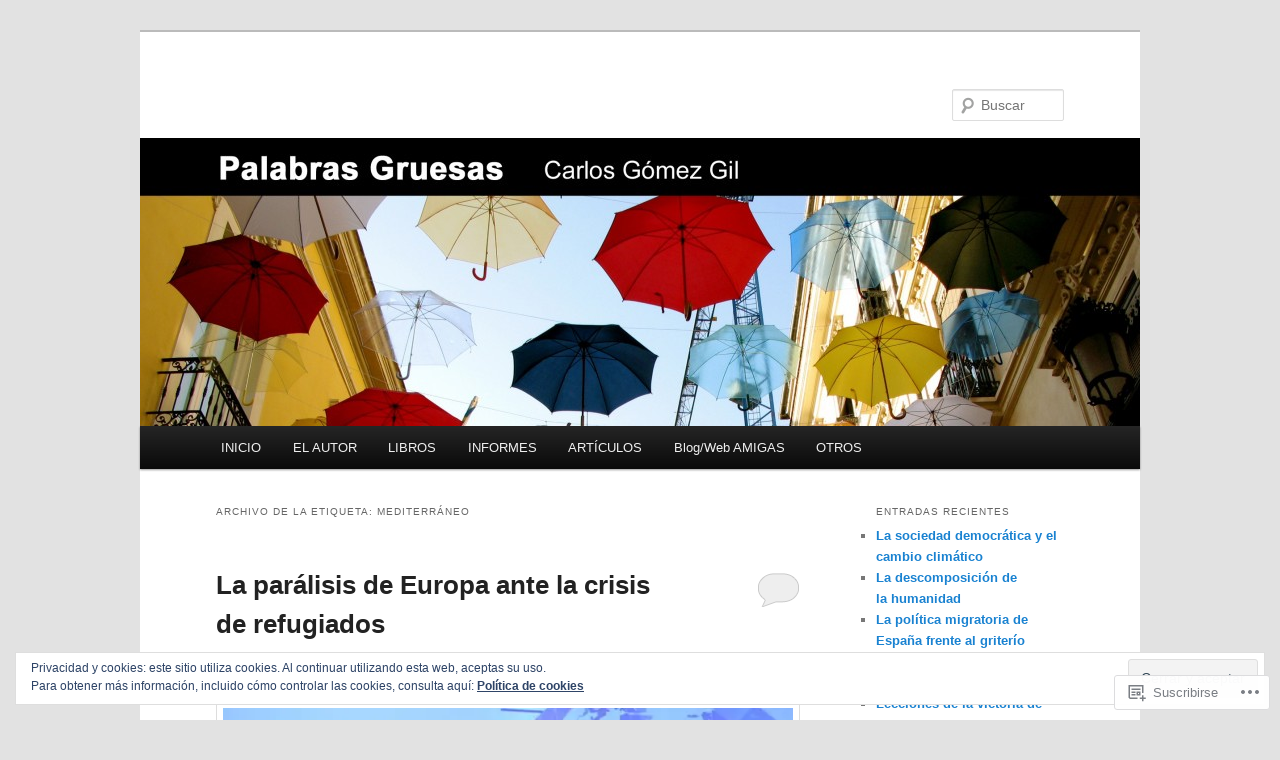

--- FILE ---
content_type: text/html; charset=UTF-8
request_url: https://carlosgomezgil.com/tag/mediterraneo/
body_size: 25298
content:
<!DOCTYPE html>
<!--[if IE 6]>
<html id="ie6" lang="es">
<![endif]-->
<!--[if IE 7]>
<html id="ie7" lang="es">
<![endif]-->
<!--[if IE 8]>
<html id="ie8" lang="es">
<![endif]-->
<!--[if !(IE 6) & !(IE 7) & !(IE 8)]><!-->
<html lang="es">
<!--<![endif]-->
<head>
<meta charset="UTF-8" />
<meta name="viewport" content="width=device-width" />
<title>
Mediterráneo | 	</title>
<link rel="profile" href="https://gmpg.org/xfn/11" />
<link rel="stylesheet" type="text/css" media="all" href="https://s0.wp.com/wp-content/themes/pub/twentyeleven/style.css?m=1741693348i&amp;ver=20190507" />
<link rel="pingback" href="https://carlosgomezgil.com/xmlrpc.php">
<!--[if lt IE 9]>
<script src="https://s0.wp.com/wp-content/themes/pub/twentyeleven/js/html5.js?m=1394055389i&amp;ver=3.7.0" type="text/javascript"></script>
<![endif]-->
<meta name='robots' content='max-image-preview:large' />

<!-- Async WordPress.com Remote Login -->
<script id="wpcom_remote_login_js">
var wpcom_remote_login_extra_auth = '';
function wpcom_remote_login_remove_dom_node_id( element_id ) {
	var dom_node = document.getElementById( element_id );
	if ( dom_node ) { dom_node.parentNode.removeChild( dom_node ); }
}
function wpcom_remote_login_remove_dom_node_classes( class_name ) {
	var dom_nodes = document.querySelectorAll( '.' + class_name );
	for ( var i = 0; i < dom_nodes.length; i++ ) {
		dom_nodes[ i ].parentNode.removeChild( dom_nodes[ i ] );
	}
}
function wpcom_remote_login_final_cleanup() {
	wpcom_remote_login_remove_dom_node_classes( "wpcom_remote_login_msg" );
	wpcom_remote_login_remove_dom_node_id( "wpcom_remote_login_key" );
	wpcom_remote_login_remove_dom_node_id( "wpcom_remote_login_validate" );
	wpcom_remote_login_remove_dom_node_id( "wpcom_remote_login_js" );
	wpcom_remote_login_remove_dom_node_id( "wpcom_request_access_iframe" );
	wpcom_remote_login_remove_dom_node_id( "wpcom_request_access_styles" );
}

// Watch for messages back from the remote login
window.addEventListener( "message", function( e ) {
	if ( e.origin === "https://r-login.wordpress.com" ) {
		var data = {};
		try {
			data = JSON.parse( e.data );
		} catch( e ) {
			wpcom_remote_login_final_cleanup();
			return;
		}

		if ( data.msg === 'LOGIN' ) {
			// Clean up the login check iframe
			wpcom_remote_login_remove_dom_node_id( "wpcom_remote_login_key" );

			var id_regex = new RegExp( /^[0-9]+$/ );
			var token_regex = new RegExp( /^.*|.*|.*$/ );
			if (
				token_regex.test( data.token )
				&& id_regex.test( data.wpcomid )
			) {
				// We have everything we need to ask for a login
				var script = document.createElement( "script" );
				script.setAttribute( "id", "wpcom_remote_login_validate" );
				script.src = '/remote-login.php?wpcom_remote_login=validate'
					+ '&wpcomid=' + data.wpcomid
					+ '&token=' + encodeURIComponent( data.token )
					+ '&host=' + window.location.protocol
					+ '//' + window.location.hostname
					+ '&postid=1009'
					+ '&is_singular=';
				document.body.appendChild( script );
			}

			return;
		}

		// Safari ITP, not logged in, so redirect
		if ( data.msg === 'LOGIN-REDIRECT' ) {
			window.location = 'https://wordpress.com/log-in?redirect_to=' + window.location.href;
			return;
		}

		// Safari ITP, storage access failed, remove the request
		if ( data.msg === 'LOGIN-REMOVE' ) {
			var css_zap = 'html { -webkit-transition: margin-top 1s; transition: margin-top 1s; } /* 9001 */ html { margin-top: 0 !important; } * html body { margin-top: 0 !important; } @media screen and ( max-width: 782px ) { html { margin-top: 0 !important; } * html body { margin-top: 0 !important; } }';
			var style_zap = document.createElement( 'style' );
			style_zap.type = 'text/css';
			style_zap.appendChild( document.createTextNode( css_zap ) );
			document.body.appendChild( style_zap );

			var e = document.getElementById( 'wpcom_request_access_iframe' );
			e.parentNode.removeChild( e );

			document.cookie = 'wordpress_com_login_access=denied; path=/; max-age=31536000';

			return;
		}

		// Safari ITP
		if ( data.msg === 'REQUEST_ACCESS' ) {
			console.log( 'request access: safari' );

			// Check ITP iframe enable/disable knob
			if ( wpcom_remote_login_extra_auth !== 'safari_itp_iframe' ) {
				return;
			}

			// If we are in a "private window" there is no ITP.
			var private_window = false;
			try {
				var opendb = window.openDatabase( null, null, null, null );
			} catch( e ) {
				private_window = true;
			}

			if ( private_window ) {
				console.log( 'private window' );
				return;
			}

			var iframe = document.createElement( 'iframe' );
			iframe.id = 'wpcom_request_access_iframe';
			iframe.setAttribute( 'scrolling', 'no' );
			iframe.setAttribute( 'sandbox', 'allow-storage-access-by-user-activation allow-scripts allow-same-origin allow-top-navigation-by-user-activation' );
			iframe.src = 'https://r-login.wordpress.com/remote-login.php?wpcom_remote_login=request_access&origin=' + encodeURIComponent( data.origin ) + '&wpcomid=' + encodeURIComponent( data.wpcomid );

			var css = 'html { -webkit-transition: margin-top 1s; transition: margin-top 1s; } /* 9001 */ html { margin-top: 46px !important; } * html body { margin-top: 46px !important; } @media screen and ( max-width: 660px ) { html { margin-top: 71px !important; } * html body { margin-top: 71px !important; } #wpcom_request_access_iframe { display: block; height: 71px !important; } } #wpcom_request_access_iframe { border: 0px; height: 46px; position: fixed; top: 0; left: 0; width: 100%; min-width: 100%; z-index: 99999; background: #23282d; } ';

			var style = document.createElement( 'style' );
			style.type = 'text/css';
			style.id = 'wpcom_request_access_styles';
			style.appendChild( document.createTextNode( css ) );
			document.body.appendChild( style );

			document.body.appendChild( iframe );
		}

		if ( data.msg === 'DONE' ) {
			wpcom_remote_login_final_cleanup();
		}
	}
}, false );

// Inject the remote login iframe after the page has had a chance to load
// more critical resources
window.addEventListener( "DOMContentLoaded", function( e ) {
	var iframe = document.createElement( "iframe" );
	iframe.style.display = "none";
	iframe.setAttribute( "scrolling", "no" );
	iframe.setAttribute( "id", "wpcom_remote_login_key" );
	iframe.src = "https://r-login.wordpress.com/remote-login.php"
		+ "?wpcom_remote_login=key"
		+ "&origin=aHR0cHM6Ly9jYXJsb3Nnb21lemdpbC5jb20%3D"
		+ "&wpcomid=38739585"
		+ "&time=" + Math.floor( Date.now() / 1000 );
	document.body.appendChild( iframe );
}, false );
</script>
<link rel='dns-prefetch' href='//s0.wp.com' />
<link rel='dns-prefetch' href='//af.pubmine.com' />
<link rel="alternate" type="application/rss+xml" title=" &raquo; Feed" href="https://carlosgomezgil.com/feed/" />
<link rel="alternate" type="application/rss+xml" title=" &raquo; Feed de los comentarios" href="https://carlosgomezgil.com/comments/feed/" />
<link rel="alternate" type="application/rss+xml" title=" &raquo; Etiqueta Mediterráneo del feed" href="https://carlosgomezgil.com/tag/mediterraneo/feed/" />
	<script type="text/javascript">
		/* <![CDATA[ */
		function addLoadEvent(func) {
			var oldonload = window.onload;
			if (typeof window.onload != 'function') {
				window.onload = func;
			} else {
				window.onload = function () {
					oldonload();
					func();
				}
			}
		}
		/* ]]> */
	</script>
	<link crossorigin='anonymous' rel='stylesheet' id='all-css-0-1' href='/wp-content/mu-plugins/widgets/eu-cookie-law/templates/style.css?m=1642463000i&cssminify=yes' type='text/css' media='all' />
<style id='wp-emoji-styles-inline-css'>

	img.wp-smiley, img.emoji {
		display: inline !important;
		border: none !important;
		box-shadow: none !important;
		height: 1em !important;
		width: 1em !important;
		margin: 0 0.07em !important;
		vertical-align: -0.1em !important;
		background: none !important;
		padding: 0 !important;
	}
/*# sourceURL=wp-emoji-styles-inline-css */
</style>
<link crossorigin='anonymous' rel='stylesheet' id='all-css-2-1' href='/wp-content/plugins/gutenberg-core/v22.4.2/build/styles/block-library/style.min.css?m=1769608164i&cssminify=yes' type='text/css' media='all' />
<style id='wp-block-library-inline-css'>
.has-text-align-justify {
	text-align:justify;
}
.has-text-align-justify{text-align:justify;}

/*# sourceURL=wp-block-library-inline-css */
</style><style id='global-styles-inline-css'>
:root{--wp--preset--aspect-ratio--square: 1;--wp--preset--aspect-ratio--4-3: 4/3;--wp--preset--aspect-ratio--3-4: 3/4;--wp--preset--aspect-ratio--3-2: 3/2;--wp--preset--aspect-ratio--2-3: 2/3;--wp--preset--aspect-ratio--16-9: 16/9;--wp--preset--aspect-ratio--9-16: 9/16;--wp--preset--color--black: #000;--wp--preset--color--cyan-bluish-gray: #abb8c3;--wp--preset--color--white: #fff;--wp--preset--color--pale-pink: #f78da7;--wp--preset--color--vivid-red: #cf2e2e;--wp--preset--color--luminous-vivid-orange: #ff6900;--wp--preset--color--luminous-vivid-amber: #fcb900;--wp--preset--color--light-green-cyan: #7bdcb5;--wp--preset--color--vivid-green-cyan: #00d084;--wp--preset--color--pale-cyan-blue: #8ed1fc;--wp--preset--color--vivid-cyan-blue: #0693e3;--wp--preset--color--vivid-purple: #9b51e0;--wp--preset--color--blue: #1982d1;--wp--preset--color--dark-gray: #373737;--wp--preset--color--medium-gray: #666;--wp--preset--color--light-gray: #e2e2e2;--wp--preset--gradient--vivid-cyan-blue-to-vivid-purple: linear-gradient(135deg,rgb(6,147,227) 0%,rgb(155,81,224) 100%);--wp--preset--gradient--light-green-cyan-to-vivid-green-cyan: linear-gradient(135deg,rgb(122,220,180) 0%,rgb(0,208,130) 100%);--wp--preset--gradient--luminous-vivid-amber-to-luminous-vivid-orange: linear-gradient(135deg,rgb(252,185,0) 0%,rgb(255,105,0) 100%);--wp--preset--gradient--luminous-vivid-orange-to-vivid-red: linear-gradient(135deg,rgb(255,105,0) 0%,rgb(207,46,46) 100%);--wp--preset--gradient--very-light-gray-to-cyan-bluish-gray: linear-gradient(135deg,rgb(238,238,238) 0%,rgb(169,184,195) 100%);--wp--preset--gradient--cool-to-warm-spectrum: linear-gradient(135deg,rgb(74,234,220) 0%,rgb(151,120,209) 20%,rgb(207,42,186) 40%,rgb(238,44,130) 60%,rgb(251,105,98) 80%,rgb(254,248,76) 100%);--wp--preset--gradient--blush-light-purple: linear-gradient(135deg,rgb(255,206,236) 0%,rgb(152,150,240) 100%);--wp--preset--gradient--blush-bordeaux: linear-gradient(135deg,rgb(254,205,165) 0%,rgb(254,45,45) 50%,rgb(107,0,62) 100%);--wp--preset--gradient--luminous-dusk: linear-gradient(135deg,rgb(255,203,112) 0%,rgb(199,81,192) 50%,rgb(65,88,208) 100%);--wp--preset--gradient--pale-ocean: linear-gradient(135deg,rgb(255,245,203) 0%,rgb(182,227,212) 50%,rgb(51,167,181) 100%);--wp--preset--gradient--electric-grass: linear-gradient(135deg,rgb(202,248,128) 0%,rgb(113,206,126) 100%);--wp--preset--gradient--midnight: linear-gradient(135deg,rgb(2,3,129) 0%,rgb(40,116,252) 100%);--wp--preset--font-size--small: 13px;--wp--preset--font-size--medium: 20px;--wp--preset--font-size--large: 36px;--wp--preset--font-size--x-large: 42px;--wp--preset--font-family--albert-sans: 'Albert Sans', sans-serif;--wp--preset--font-family--alegreya: Alegreya, serif;--wp--preset--font-family--arvo: Arvo, serif;--wp--preset--font-family--bodoni-moda: 'Bodoni Moda', serif;--wp--preset--font-family--bricolage-grotesque: 'Bricolage Grotesque', sans-serif;--wp--preset--font-family--cabin: Cabin, sans-serif;--wp--preset--font-family--chivo: Chivo, sans-serif;--wp--preset--font-family--commissioner: Commissioner, sans-serif;--wp--preset--font-family--cormorant: Cormorant, serif;--wp--preset--font-family--courier-prime: 'Courier Prime', monospace;--wp--preset--font-family--crimson-pro: 'Crimson Pro', serif;--wp--preset--font-family--dm-mono: 'DM Mono', monospace;--wp--preset--font-family--dm-sans: 'DM Sans', sans-serif;--wp--preset--font-family--dm-serif-display: 'DM Serif Display', serif;--wp--preset--font-family--domine: Domine, serif;--wp--preset--font-family--eb-garamond: 'EB Garamond', serif;--wp--preset--font-family--epilogue: Epilogue, sans-serif;--wp--preset--font-family--fahkwang: Fahkwang, sans-serif;--wp--preset--font-family--figtree: Figtree, sans-serif;--wp--preset--font-family--fira-sans: 'Fira Sans', sans-serif;--wp--preset--font-family--fjalla-one: 'Fjalla One', sans-serif;--wp--preset--font-family--fraunces: Fraunces, serif;--wp--preset--font-family--gabarito: Gabarito, system-ui;--wp--preset--font-family--ibm-plex-mono: 'IBM Plex Mono', monospace;--wp--preset--font-family--ibm-plex-sans: 'IBM Plex Sans', sans-serif;--wp--preset--font-family--ibarra-real-nova: 'Ibarra Real Nova', serif;--wp--preset--font-family--instrument-serif: 'Instrument Serif', serif;--wp--preset--font-family--inter: Inter, sans-serif;--wp--preset--font-family--josefin-sans: 'Josefin Sans', sans-serif;--wp--preset--font-family--jost: Jost, sans-serif;--wp--preset--font-family--libre-baskerville: 'Libre Baskerville', serif;--wp--preset--font-family--libre-franklin: 'Libre Franklin', sans-serif;--wp--preset--font-family--literata: Literata, serif;--wp--preset--font-family--lora: Lora, serif;--wp--preset--font-family--merriweather: Merriweather, serif;--wp--preset--font-family--montserrat: Montserrat, sans-serif;--wp--preset--font-family--newsreader: Newsreader, serif;--wp--preset--font-family--noto-sans-mono: 'Noto Sans Mono', sans-serif;--wp--preset--font-family--nunito: Nunito, sans-serif;--wp--preset--font-family--open-sans: 'Open Sans', sans-serif;--wp--preset--font-family--overpass: Overpass, sans-serif;--wp--preset--font-family--pt-serif: 'PT Serif', serif;--wp--preset--font-family--petrona: Petrona, serif;--wp--preset--font-family--piazzolla: Piazzolla, serif;--wp--preset--font-family--playfair-display: 'Playfair Display', serif;--wp--preset--font-family--plus-jakarta-sans: 'Plus Jakarta Sans', sans-serif;--wp--preset--font-family--poppins: Poppins, sans-serif;--wp--preset--font-family--raleway: Raleway, sans-serif;--wp--preset--font-family--roboto: Roboto, sans-serif;--wp--preset--font-family--roboto-slab: 'Roboto Slab', serif;--wp--preset--font-family--rubik: Rubik, sans-serif;--wp--preset--font-family--rufina: Rufina, serif;--wp--preset--font-family--sora: Sora, sans-serif;--wp--preset--font-family--source-sans-3: 'Source Sans 3', sans-serif;--wp--preset--font-family--source-serif-4: 'Source Serif 4', serif;--wp--preset--font-family--space-mono: 'Space Mono', monospace;--wp--preset--font-family--syne: Syne, sans-serif;--wp--preset--font-family--texturina: Texturina, serif;--wp--preset--font-family--urbanist: Urbanist, sans-serif;--wp--preset--font-family--work-sans: 'Work Sans', sans-serif;--wp--preset--spacing--20: 0.44rem;--wp--preset--spacing--30: 0.67rem;--wp--preset--spacing--40: 1rem;--wp--preset--spacing--50: 1.5rem;--wp--preset--spacing--60: 2.25rem;--wp--preset--spacing--70: 3.38rem;--wp--preset--spacing--80: 5.06rem;--wp--preset--shadow--natural: 6px 6px 9px rgba(0, 0, 0, 0.2);--wp--preset--shadow--deep: 12px 12px 50px rgba(0, 0, 0, 0.4);--wp--preset--shadow--sharp: 6px 6px 0px rgba(0, 0, 0, 0.2);--wp--preset--shadow--outlined: 6px 6px 0px -3px rgb(255, 255, 255), 6px 6px rgb(0, 0, 0);--wp--preset--shadow--crisp: 6px 6px 0px rgb(0, 0, 0);}:where(body) { margin: 0; }:where(.is-layout-flex){gap: 0.5em;}:where(.is-layout-grid){gap: 0.5em;}body .is-layout-flex{display: flex;}.is-layout-flex{flex-wrap: wrap;align-items: center;}.is-layout-flex > :is(*, div){margin: 0;}body .is-layout-grid{display: grid;}.is-layout-grid > :is(*, div){margin: 0;}body{padding-top: 0px;padding-right: 0px;padding-bottom: 0px;padding-left: 0px;}:root :where(.wp-element-button, .wp-block-button__link){background-color: #32373c;border-width: 0;color: #fff;font-family: inherit;font-size: inherit;font-style: inherit;font-weight: inherit;letter-spacing: inherit;line-height: inherit;padding-top: calc(0.667em + 2px);padding-right: calc(1.333em + 2px);padding-bottom: calc(0.667em + 2px);padding-left: calc(1.333em + 2px);text-decoration: none;text-transform: inherit;}.has-black-color{color: var(--wp--preset--color--black) !important;}.has-cyan-bluish-gray-color{color: var(--wp--preset--color--cyan-bluish-gray) !important;}.has-white-color{color: var(--wp--preset--color--white) !important;}.has-pale-pink-color{color: var(--wp--preset--color--pale-pink) !important;}.has-vivid-red-color{color: var(--wp--preset--color--vivid-red) !important;}.has-luminous-vivid-orange-color{color: var(--wp--preset--color--luminous-vivid-orange) !important;}.has-luminous-vivid-amber-color{color: var(--wp--preset--color--luminous-vivid-amber) !important;}.has-light-green-cyan-color{color: var(--wp--preset--color--light-green-cyan) !important;}.has-vivid-green-cyan-color{color: var(--wp--preset--color--vivid-green-cyan) !important;}.has-pale-cyan-blue-color{color: var(--wp--preset--color--pale-cyan-blue) !important;}.has-vivid-cyan-blue-color{color: var(--wp--preset--color--vivid-cyan-blue) !important;}.has-vivid-purple-color{color: var(--wp--preset--color--vivid-purple) !important;}.has-blue-color{color: var(--wp--preset--color--blue) !important;}.has-dark-gray-color{color: var(--wp--preset--color--dark-gray) !important;}.has-medium-gray-color{color: var(--wp--preset--color--medium-gray) !important;}.has-light-gray-color{color: var(--wp--preset--color--light-gray) !important;}.has-black-background-color{background-color: var(--wp--preset--color--black) !important;}.has-cyan-bluish-gray-background-color{background-color: var(--wp--preset--color--cyan-bluish-gray) !important;}.has-white-background-color{background-color: var(--wp--preset--color--white) !important;}.has-pale-pink-background-color{background-color: var(--wp--preset--color--pale-pink) !important;}.has-vivid-red-background-color{background-color: var(--wp--preset--color--vivid-red) !important;}.has-luminous-vivid-orange-background-color{background-color: var(--wp--preset--color--luminous-vivid-orange) !important;}.has-luminous-vivid-amber-background-color{background-color: var(--wp--preset--color--luminous-vivid-amber) !important;}.has-light-green-cyan-background-color{background-color: var(--wp--preset--color--light-green-cyan) !important;}.has-vivid-green-cyan-background-color{background-color: var(--wp--preset--color--vivid-green-cyan) !important;}.has-pale-cyan-blue-background-color{background-color: var(--wp--preset--color--pale-cyan-blue) !important;}.has-vivid-cyan-blue-background-color{background-color: var(--wp--preset--color--vivid-cyan-blue) !important;}.has-vivid-purple-background-color{background-color: var(--wp--preset--color--vivid-purple) !important;}.has-blue-background-color{background-color: var(--wp--preset--color--blue) !important;}.has-dark-gray-background-color{background-color: var(--wp--preset--color--dark-gray) !important;}.has-medium-gray-background-color{background-color: var(--wp--preset--color--medium-gray) !important;}.has-light-gray-background-color{background-color: var(--wp--preset--color--light-gray) !important;}.has-black-border-color{border-color: var(--wp--preset--color--black) !important;}.has-cyan-bluish-gray-border-color{border-color: var(--wp--preset--color--cyan-bluish-gray) !important;}.has-white-border-color{border-color: var(--wp--preset--color--white) !important;}.has-pale-pink-border-color{border-color: var(--wp--preset--color--pale-pink) !important;}.has-vivid-red-border-color{border-color: var(--wp--preset--color--vivid-red) !important;}.has-luminous-vivid-orange-border-color{border-color: var(--wp--preset--color--luminous-vivid-orange) !important;}.has-luminous-vivid-amber-border-color{border-color: var(--wp--preset--color--luminous-vivid-amber) !important;}.has-light-green-cyan-border-color{border-color: var(--wp--preset--color--light-green-cyan) !important;}.has-vivid-green-cyan-border-color{border-color: var(--wp--preset--color--vivid-green-cyan) !important;}.has-pale-cyan-blue-border-color{border-color: var(--wp--preset--color--pale-cyan-blue) !important;}.has-vivid-cyan-blue-border-color{border-color: var(--wp--preset--color--vivid-cyan-blue) !important;}.has-vivid-purple-border-color{border-color: var(--wp--preset--color--vivid-purple) !important;}.has-blue-border-color{border-color: var(--wp--preset--color--blue) !important;}.has-dark-gray-border-color{border-color: var(--wp--preset--color--dark-gray) !important;}.has-medium-gray-border-color{border-color: var(--wp--preset--color--medium-gray) !important;}.has-light-gray-border-color{border-color: var(--wp--preset--color--light-gray) !important;}.has-vivid-cyan-blue-to-vivid-purple-gradient-background{background: var(--wp--preset--gradient--vivid-cyan-blue-to-vivid-purple) !important;}.has-light-green-cyan-to-vivid-green-cyan-gradient-background{background: var(--wp--preset--gradient--light-green-cyan-to-vivid-green-cyan) !important;}.has-luminous-vivid-amber-to-luminous-vivid-orange-gradient-background{background: var(--wp--preset--gradient--luminous-vivid-amber-to-luminous-vivid-orange) !important;}.has-luminous-vivid-orange-to-vivid-red-gradient-background{background: var(--wp--preset--gradient--luminous-vivid-orange-to-vivid-red) !important;}.has-very-light-gray-to-cyan-bluish-gray-gradient-background{background: var(--wp--preset--gradient--very-light-gray-to-cyan-bluish-gray) !important;}.has-cool-to-warm-spectrum-gradient-background{background: var(--wp--preset--gradient--cool-to-warm-spectrum) !important;}.has-blush-light-purple-gradient-background{background: var(--wp--preset--gradient--blush-light-purple) !important;}.has-blush-bordeaux-gradient-background{background: var(--wp--preset--gradient--blush-bordeaux) !important;}.has-luminous-dusk-gradient-background{background: var(--wp--preset--gradient--luminous-dusk) !important;}.has-pale-ocean-gradient-background{background: var(--wp--preset--gradient--pale-ocean) !important;}.has-electric-grass-gradient-background{background: var(--wp--preset--gradient--electric-grass) !important;}.has-midnight-gradient-background{background: var(--wp--preset--gradient--midnight) !important;}.has-small-font-size{font-size: var(--wp--preset--font-size--small) !important;}.has-medium-font-size{font-size: var(--wp--preset--font-size--medium) !important;}.has-large-font-size{font-size: var(--wp--preset--font-size--large) !important;}.has-x-large-font-size{font-size: var(--wp--preset--font-size--x-large) !important;}.has-albert-sans-font-family{font-family: var(--wp--preset--font-family--albert-sans) !important;}.has-alegreya-font-family{font-family: var(--wp--preset--font-family--alegreya) !important;}.has-arvo-font-family{font-family: var(--wp--preset--font-family--arvo) !important;}.has-bodoni-moda-font-family{font-family: var(--wp--preset--font-family--bodoni-moda) !important;}.has-bricolage-grotesque-font-family{font-family: var(--wp--preset--font-family--bricolage-grotesque) !important;}.has-cabin-font-family{font-family: var(--wp--preset--font-family--cabin) !important;}.has-chivo-font-family{font-family: var(--wp--preset--font-family--chivo) !important;}.has-commissioner-font-family{font-family: var(--wp--preset--font-family--commissioner) !important;}.has-cormorant-font-family{font-family: var(--wp--preset--font-family--cormorant) !important;}.has-courier-prime-font-family{font-family: var(--wp--preset--font-family--courier-prime) !important;}.has-crimson-pro-font-family{font-family: var(--wp--preset--font-family--crimson-pro) !important;}.has-dm-mono-font-family{font-family: var(--wp--preset--font-family--dm-mono) !important;}.has-dm-sans-font-family{font-family: var(--wp--preset--font-family--dm-sans) !important;}.has-dm-serif-display-font-family{font-family: var(--wp--preset--font-family--dm-serif-display) !important;}.has-domine-font-family{font-family: var(--wp--preset--font-family--domine) !important;}.has-eb-garamond-font-family{font-family: var(--wp--preset--font-family--eb-garamond) !important;}.has-epilogue-font-family{font-family: var(--wp--preset--font-family--epilogue) !important;}.has-fahkwang-font-family{font-family: var(--wp--preset--font-family--fahkwang) !important;}.has-figtree-font-family{font-family: var(--wp--preset--font-family--figtree) !important;}.has-fira-sans-font-family{font-family: var(--wp--preset--font-family--fira-sans) !important;}.has-fjalla-one-font-family{font-family: var(--wp--preset--font-family--fjalla-one) !important;}.has-fraunces-font-family{font-family: var(--wp--preset--font-family--fraunces) !important;}.has-gabarito-font-family{font-family: var(--wp--preset--font-family--gabarito) !important;}.has-ibm-plex-mono-font-family{font-family: var(--wp--preset--font-family--ibm-plex-mono) !important;}.has-ibm-plex-sans-font-family{font-family: var(--wp--preset--font-family--ibm-plex-sans) !important;}.has-ibarra-real-nova-font-family{font-family: var(--wp--preset--font-family--ibarra-real-nova) !important;}.has-instrument-serif-font-family{font-family: var(--wp--preset--font-family--instrument-serif) !important;}.has-inter-font-family{font-family: var(--wp--preset--font-family--inter) !important;}.has-josefin-sans-font-family{font-family: var(--wp--preset--font-family--josefin-sans) !important;}.has-jost-font-family{font-family: var(--wp--preset--font-family--jost) !important;}.has-libre-baskerville-font-family{font-family: var(--wp--preset--font-family--libre-baskerville) !important;}.has-libre-franklin-font-family{font-family: var(--wp--preset--font-family--libre-franklin) !important;}.has-literata-font-family{font-family: var(--wp--preset--font-family--literata) !important;}.has-lora-font-family{font-family: var(--wp--preset--font-family--lora) !important;}.has-merriweather-font-family{font-family: var(--wp--preset--font-family--merriweather) !important;}.has-montserrat-font-family{font-family: var(--wp--preset--font-family--montserrat) !important;}.has-newsreader-font-family{font-family: var(--wp--preset--font-family--newsreader) !important;}.has-noto-sans-mono-font-family{font-family: var(--wp--preset--font-family--noto-sans-mono) !important;}.has-nunito-font-family{font-family: var(--wp--preset--font-family--nunito) !important;}.has-open-sans-font-family{font-family: var(--wp--preset--font-family--open-sans) !important;}.has-overpass-font-family{font-family: var(--wp--preset--font-family--overpass) !important;}.has-pt-serif-font-family{font-family: var(--wp--preset--font-family--pt-serif) !important;}.has-petrona-font-family{font-family: var(--wp--preset--font-family--petrona) !important;}.has-piazzolla-font-family{font-family: var(--wp--preset--font-family--piazzolla) !important;}.has-playfair-display-font-family{font-family: var(--wp--preset--font-family--playfair-display) !important;}.has-plus-jakarta-sans-font-family{font-family: var(--wp--preset--font-family--plus-jakarta-sans) !important;}.has-poppins-font-family{font-family: var(--wp--preset--font-family--poppins) !important;}.has-raleway-font-family{font-family: var(--wp--preset--font-family--raleway) !important;}.has-roboto-font-family{font-family: var(--wp--preset--font-family--roboto) !important;}.has-roboto-slab-font-family{font-family: var(--wp--preset--font-family--roboto-slab) !important;}.has-rubik-font-family{font-family: var(--wp--preset--font-family--rubik) !important;}.has-rufina-font-family{font-family: var(--wp--preset--font-family--rufina) !important;}.has-sora-font-family{font-family: var(--wp--preset--font-family--sora) !important;}.has-source-sans-3-font-family{font-family: var(--wp--preset--font-family--source-sans-3) !important;}.has-source-serif-4-font-family{font-family: var(--wp--preset--font-family--source-serif-4) !important;}.has-space-mono-font-family{font-family: var(--wp--preset--font-family--space-mono) !important;}.has-syne-font-family{font-family: var(--wp--preset--font-family--syne) !important;}.has-texturina-font-family{font-family: var(--wp--preset--font-family--texturina) !important;}.has-urbanist-font-family{font-family: var(--wp--preset--font-family--urbanist) !important;}.has-work-sans-font-family{font-family: var(--wp--preset--font-family--work-sans) !important;}
/*# sourceURL=global-styles-inline-css */
</style>

<style id='classic-theme-styles-inline-css'>
.wp-block-button__link{background-color:#32373c;border-radius:9999px;box-shadow:none;color:#fff;font-size:1.125em;padding:calc(.667em + 2px) calc(1.333em + 2px);text-decoration:none}.wp-block-file__button{background:#32373c;color:#fff}.wp-block-accordion-heading{margin:0}.wp-block-accordion-heading__toggle{background-color:inherit!important;color:inherit!important}.wp-block-accordion-heading__toggle:not(:focus-visible){outline:none}.wp-block-accordion-heading__toggle:focus,.wp-block-accordion-heading__toggle:hover{background-color:inherit!important;border:none;box-shadow:none;color:inherit;padding:var(--wp--preset--spacing--20,1em) 0;text-decoration:none}.wp-block-accordion-heading__toggle:focus-visible{outline:auto;outline-offset:0}
/*# sourceURL=/wp-content/plugins/gutenberg-core/v22.4.2/build/styles/block-library/classic.min.css */
</style>
<link crossorigin='anonymous' rel='stylesheet' id='all-css-4-1' href='/_static/??-eJyNT9luwkAM/CEcK6GC9KHiW3KYZWEvrZ2k+XucoBaqShEvlj2aw4NTgi4GoSCY3GBsYOxi62J3Y6yKsi5KYOuTI8g0Fh/YW5ZfBrDMjoqOeYcvRn6Ap1cmxX1qZGF46m1DjrzStmST7Q2JyvlnB6HvbUnSGGjblIkZdHo7eJCLZvE/3QPGNLQokwKz/jRSwEett+lrfViTt17LpL5GV7MWep5bIkMR9JtGbAx/Dji7xuZFevJf5aEu631VfR6vd67wq70=&cssminify=yes' type='text/css' media='all' />
<style id='jetpack-global-styles-frontend-style-inline-css'>
:root { --font-headings: unset; --font-base: unset; --font-headings-default: -apple-system,BlinkMacSystemFont,"Segoe UI",Roboto,Oxygen-Sans,Ubuntu,Cantarell,"Helvetica Neue",sans-serif; --font-base-default: -apple-system,BlinkMacSystemFont,"Segoe UI",Roboto,Oxygen-Sans,Ubuntu,Cantarell,"Helvetica Neue",sans-serif;}
/*# sourceURL=jetpack-global-styles-frontend-style-inline-css */
</style>
<link crossorigin='anonymous' rel='stylesheet' id='all-css-6-1' href='/wp-content/themes/h4/global.css?m=1420737423i&cssminify=yes' type='text/css' media='all' />
<script type="text/javascript" id="wpcom-actionbar-placeholder-js-extra">
/* <![CDATA[ */
var actionbardata = {"siteID":"38739585","postID":"0","siteURL":"https://carlosgomezgil.com","xhrURL":"https://carlosgomezgil.com/wp-admin/admin-ajax.php","nonce":"25beab2906","isLoggedIn":"","statusMessage":"","subsEmailDefault":"instantly","proxyScriptUrl":"https://s0.wp.com/wp-content/js/wpcom-proxy-request.js?m=1513050504i&amp;ver=20211021","i18n":{"followedText":"Las nuevas entradas de este sitio aparecer\u00e1n ahora en tu \u003Ca href=\"https://wordpress.com/reader\"\u003ELector\u003C/a\u003E","foldBar":"Contraer esta barra","unfoldBar":"Expandir esta barra","shortLinkCopied":"El enlace corto se ha copiado al portapapeles."}};
//# sourceURL=wpcom-actionbar-placeholder-js-extra
/* ]]> */
</script>
<script type="text/javascript" id="jetpack-mu-wpcom-settings-js-before">
/* <![CDATA[ */
var JETPACK_MU_WPCOM_SETTINGS = {"assetsUrl":"https://s0.wp.com/wp-content/mu-plugins/jetpack-mu-wpcom-plugin/sun/jetpack_vendor/automattic/jetpack-mu-wpcom/src/build/"};
//# sourceURL=jetpack-mu-wpcom-settings-js-before
/* ]]> */
</script>
<script crossorigin='anonymous' type='text/javascript'  src='/_static/??/wp-content/js/rlt-proxy.js,/wp-content/blog-plugins/wordads-classes/js/cmp/v2/cmp-non-gdpr.js?m=1720530689j'></script>
<script type="text/javascript" id="rlt-proxy-js-after">
/* <![CDATA[ */
	rltInitialize( {"token":null,"iframeOrigins":["https:\/\/widgets.wp.com"]} );
//# sourceURL=rlt-proxy-js-after
/* ]]> */
</script>
<link rel="EditURI" type="application/rsd+xml" title="RSD" href="https://carlosgomezgil.wordpress.com/xmlrpc.php?rsd" />
<meta name="generator" content="WordPress.com" />

<!-- Jetpack Open Graph Tags -->
<meta property="og:type" content="website" />
<meta property="og:title" content="Mediterráneo" />
<meta property="og:url" content="https://carlosgomezgil.com/tag/mediterraneo/" />
<meta property="og:image" content="https://secure.gravatar.com/blavatar/872d68a1465b42e88a4f4611faeefead9e58c0b117c040624da8bde1b16dca30?s=200&#038;ts=1769794751" />
<meta property="og:image:width" content="200" />
<meta property="og:image:height" content="200" />
<meta property="og:image:alt" content="" />
<meta property="og:locale" content="es_ES" />

<!-- End Jetpack Open Graph Tags -->
<link rel="shortcut icon" type="image/x-icon" href="https://secure.gravatar.com/blavatar/872d68a1465b42e88a4f4611faeefead9e58c0b117c040624da8bde1b16dca30?s=32" sizes="16x16" />
<link rel="icon" type="image/x-icon" href="https://secure.gravatar.com/blavatar/872d68a1465b42e88a4f4611faeefead9e58c0b117c040624da8bde1b16dca30?s=32" sizes="16x16" />
<link rel="apple-touch-icon" href="https://secure.gravatar.com/blavatar/872d68a1465b42e88a4f4611faeefead9e58c0b117c040624da8bde1b16dca30?s=114" />
<link rel='openid.server' href='https://carlosgomezgil.com/?openidserver=1' />
<link rel='openid.delegate' href='https://carlosgomezgil.com/' />
<link rel="search" type="application/opensearchdescription+xml" href="https://carlosgomezgil.com/osd.xml" title="" />
<link rel="search" type="application/opensearchdescription+xml" href="https://s1.wp.com/opensearch.xml" title="WordPress.com" />
<meta name="description" content="Entradas sobre Mediterráneo escritas por carlosgomezgil" />
<script type="text/javascript">
/* <![CDATA[ */
var wa_client = {}; wa_client.cmd = []; wa_client.config = { 'blog_id': 38739585, 'blog_language': 'es', 'is_wordads': false, 'hosting_type': 0, 'afp_account_id': null, 'afp_host_id': 5038568878849053, 'theme': 'pub/twentyeleven', '_': { 'title': 'Anuncio publicitario', 'privacy_settings': 'Ajustes de privacidad' }, 'formats': [ 'belowpost', 'bottom_sticky', 'sidebar_sticky_right', 'sidebar', 'gutenberg_rectangle', 'gutenberg_leaderboard', 'gutenberg_mobile_leaderboard', 'gutenberg_skyscraper' ] };
/* ]]> */
</script>
		<script type="text/javascript">

			window.doNotSellCallback = function() {

				var linkElements = [
					'a[href="https://wordpress.com/?ref=footer_blog"]',
					'a[href="https://wordpress.com/?ref=footer_website"]',
					'a[href="https://wordpress.com/?ref=vertical_footer"]',
					'a[href^="https://wordpress.com/?ref=footer_segment_"]',
				].join(',');

				var dnsLink = document.createElement( 'a' );
				dnsLink.href = 'https://wordpress.com/es/advertising-program-optout/';
				dnsLink.classList.add( 'do-not-sell-link' );
				dnsLink.rel = 'nofollow';
				dnsLink.style.marginLeft = '0.5em';
				dnsLink.textContent = 'No vendas ni compartas mi información personal';

				var creditLinks = document.querySelectorAll( linkElements );

				if ( 0 === creditLinks.length ) {
					return false;
				}

				Array.prototype.forEach.call( creditLinks, function( el ) {
					el.insertAdjacentElement( 'afterend', dnsLink );
				});

				return true;
			};

		</script>
		<script type="text/javascript">
	window.google_analytics_uacct = "UA-52447-2";
</script>

<script type="text/javascript">
	var _gaq = _gaq || [];
	_gaq.push(['_setAccount', 'UA-52447-2']);
	_gaq.push(['_gat._anonymizeIp']);
	_gaq.push(['_setDomainName', 'none']);
	_gaq.push(['_setAllowLinker', true]);
	_gaq.push(['_initData']);
	_gaq.push(['_trackPageview']);

	(function() {
		var ga = document.createElement('script'); ga.type = 'text/javascript'; ga.async = true;
		ga.src = ('https:' == document.location.protocol ? 'https://ssl' : 'http://www') + '.google-analytics.com/ga.js';
		(document.getElementsByTagName('head')[0] || document.getElementsByTagName('body')[0]).appendChild(ga);
	})();
</script>
<link crossorigin='anonymous' rel='stylesheet' id='all-css-0-3' href='/_static/??-eJyNjM0KgzAQBl9I/ag/lR6KjyK6LhJNNsHN4uuXQuvZ4wzD4EwlRcksGcHK5G11otg4p4n2H0NNMDohzD7SrtDTJT4qUi1wexDiYp4VNB3RlP3V/MX3N4T3o++aun892277AK5vOq4=&cssminify=yes' type='text/css' media='all' />
</head>

<body class="archive tag tag-mediterraneo tag-267256 custom-background wp-embed-responsive wp-theme-pubtwentyeleven customizer-styles-applied single-author two-column right-sidebar jetpack-reblog-enabled">
<div class="skip-link"><a class="assistive-text" href="#content">Ir al contenido principal</a></div><div class="skip-link"><a class="assistive-text" href="#secondary">Ir al contenido secundario</a></div><div id="page" class="hfeed">
	<header id="branding">
			<hgroup>
				<h1 id="site-title"><span><a href="https://carlosgomezgil.com/" rel="home"></a></span></h1>
				<h2 id="site-description"></h2>
			</hgroup>

						<a href="https://carlosgomezgil.com/">
									<img src="https://carlosgomezgil.com/wp-content/uploads/2012/07/cropped-prueba2.jpg" width="1000" height="288" alt="" />
								</a>
			
									<form method="get" id="searchform" action="https://carlosgomezgil.com/">
		<label for="s" class="assistive-text">Buscar</label>
		<input type="text" class="field" name="s" id="s" placeholder="Buscar" />
		<input type="submit" class="submit" name="submit" id="searchsubmit" value="Buscar" />
	</form>
			
			<nav id="access">
				<h3 class="assistive-text">Menú principal</h3>
				<div class="menu-menu-de-apoyo-container"><ul id="menu-menu-de-apoyo" class="menu"><li id="menu-item-15" class="menu-item menu-item-type-custom menu-item-object-custom menu-item-15"><a href="https://carlosgomezgil.wordpress.com/">INICIO</a></li>
<li id="menu-item-102" class="menu-item menu-item-type-post_type menu-item-object-page menu-item-102"><a href="https://carlosgomezgil.com/el-autor/">EL AUTOR</a></li>
<li id="menu-item-133" class="menu-item menu-item-type-post_type menu-item-object-page menu-item-has-children menu-item-133"><a href="https://carlosgomezgil.com/libros/">LIBROS</a>
<ul class="sub-menu">
	<li id="menu-item-180" class="menu-item menu-item-type-post_type menu-item-object-page menu-item-180"><a href="https://carlosgomezgil.com/libros-coautor/">LIBROS: COAUTOR</a></li>
</ul>
</li>
<li id="menu-item-136" class="menu-item menu-item-type-post_type menu-item-object-page menu-item-136"><a href="https://carlosgomezgil.com/informes-2/">INFORMES</a></li>
<li id="menu-item-18" class="menu-item menu-item-type-post_type menu-item-object-page menu-item-has-children menu-item-18"><a href="https://carlosgomezgil.com/about/">ARTÍCULOS</a>
<ul class="sub-menu">
	<li id="menu-item-184" class="menu-item menu-item-type-post_type menu-item-object-page menu-item-184"><a href="https://carlosgomezgil.com/articulos-cientificos/">ARTÍCULOS CIENTÍFICOS</a></li>
</ul>
</li>
<li id="menu-item-141" class="menu-item menu-item-type-post_type menu-item-object-page menu-item-141"><a href="https://carlosgomezgil.com/blogweb-amigas/">Blog/Web AMIGAS</a></li>
<li id="menu-item-63" class="menu-item menu-item-type-post_type menu-item-object-page menu-item-63"><a href="https://carlosgomezgil.com/informes/">OTROS</a></li>
</ul></div>			</nav><!-- #access -->
	</header><!-- #branding -->


	<div id="main">

		<section id="primary">
			<div id="content" role="main">

			
				<header class="page-header">
					<h1 class="page-title">Archivo de la etiqueta: <span>Mediterráneo</span></h1>

									</header>

				
				
					
	<article id="post-1009" class="post-1009 post type-post status-publish format-standard hentry category-catastrofes-humanitarias category-crisis-migratoria-2 category-europa category-inmigracion category-refugiados-2 tag-comision-europea tag-crisis-refugiados tag-europa tag-mediterraneo">
		<header class="entry-header">
						<h1 class="entry-title"><a href="https://carlosgomezgil.com/2015/10/28/la-paralisis-de-europa-ante-la-crisis-de-refugiados/" rel="bookmark">La parálisis de Europa ante la crisis de&nbsp;refugiados</a></h1>
			
						<div class="entry-meta">
				<span class="sep">Posted on </span><a href="https://carlosgomezgil.com/2015/10/28/la-paralisis-de-europa-ante-la-crisis-de-refugiados/" title="10:08" rel="bookmark"><time class="entry-date" datetime="2015-10-28T10:08:27+00:00">28 de octubre de 2015</time></a><span class="by-author"> <span class="sep"> por </span> <span class="author vcard"><a class="url fn n" href="https://carlosgomezgil.com/author/carlosgomezgil/" title="Ver todas las entradas de carlosgomezgil" rel="author">carlosgomezgil</a></span></span>			</div><!-- .entry-meta -->
			
						<div class="comments-link">
				<a href="https://carlosgomezgil.com/2015/10/28/la-paralisis-de-europa-ante-la-crisis-de-refugiados/#respond"><span class="leave-reply">Responder</span></a>			</div>
					</header><!-- .entry-header -->

				<div class="entry-content">
			<p><a href="https://carlosgomezgil.com/wp-content/uploads/2015/10/managing-crisis.jpg"><img data-attachment-id="1010" data-permalink="https://carlosgomezgil.com/2015/10/28/la-paralisis-de-europa-ante-la-crisis-de-refugiados/managing-crisis/" data-orig-file="https://carlosgomezgil.com/wp-content/uploads/2015/10/managing-crisis.jpg" data-orig-size="1200,630" data-comments-opened="1" data-image-meta="{&quot;aperture&quot;:&quot;0&quot;,&quot;credit&quot;:&quot;&quot;,&quot;camera&quot;:&quot;&quot;,&quot;caption&quot;:&quot;&quot;,&quot;created_timestamp&quot;:&quot;0&quot;,&quot;copyright&quot;:&quot;&quot;,&quot;focal_length&quot;:&quot;0&quot;,&quot;iso&quot;:&quot;0&quot;,&quot;shutter_speed&quot;:&quot;0&quot;,&quot;title&quot;:&quot;&quot;,&quot;orientation&quot;:&quot;0&quot;}" data-image-title="Managing crisis" data-image-description="" data-image-caption="" data-medium-file="https://carlosgomezgil.com/wp-content/uploads/2015/10/managing-crisis.jpg?w=300" data-large-file="https://carlosgomezgil.com/wp-content/uploads/2015/10/managing-crisis.jpg?w=584" class="aligncenter size-large wp-image-1010" src="https://carlosgomezgil.com/wp-content/uploads/2015/10/managing-crisis.jpg?w=584&#038;h=307" alt="Managing crisis" width="584" height="307" srcset="https://carlosgomezgil.com/wp-content/uploads/2015/10/managing-crisis.jpg?w=584 584w, https://carlosgomezgil.com/wp-content/uploads/2015/10/managing-crisis.jpg?w=1168 1168w, https://carlosgomezgil.com/wp-content/uploads/2015/10/managing-crisis.jpg?w=150 150w, https://carlosgomezgil.com/wp-content/uploads/2015/10/managing-crisis.jpg?w=300 300w, https://carlosgomezgil.com/wp-content/uploads/2015/10/managing-crisis.jpg?w=768 768w, https://carlosgomezgil.com/wp-content/uploads/2015/10/managing-crisis.jpg?w=1024 1024w" sizes="(max-width: 584px) 100vw, 584px" /></a></p>
<p style="text-align:center;"><strong><a href="http://www.diarioinformacion.com/opinion/2015/10/25/paralisis-europa-crisis-refugiados/1688884.html" target="_blank">Artículo publicado en el diario Información de Alicante, el domingo 25 de octubre de 2015 (Pinchar para ver enlace original)</a></strong></p>
<p style="text-align:center;"><strong>Mientras el invierno avanza y la sociedad comienza a anestesiarse ante las imágenes vergonzosas que seguimos viendo de las calamidades que padecen los refugiados que cruzan Europa, nuestros gobernantes arrinconan sus compromisos y buenas palabras para solucionar esta crisis humanitaria, al tiempo que el Gobierno del PP presidido por Mariano Rajoy anda entregado a su precampaña electoral sin que parezca existir nada que no pase por sus particulares intereses partidistas. Y con ello, lejos de encauzarse la que ha sido catalogada como la mayor crisis de refugiados en Europa desde la Segunda Guerra Mundial, los dirigentes europeos repiten la misma estrategia que han utilizado con anterioridad en otras situaciones críticas que hemos vivido. Es decir, dejar pasar el tiempo mientras la situación empeora y el problema aumenta cada semana.</strong></p>
<p style="text-align:justify;">El último Consejo Europeo sobre la crisis de los refugiados, (EUCO en la terminología comunitaria) celebrado en Bruselas el pasado 15 de octubre, demuestra sin género de dudas que la UE es incapaz de dar respuesta a la dramática situación que viven cientos de miles de refugiados que deambulan por Europa dando tumbos sin que nadie sepa muy bien qué va a ser de ellos. Pero lo que es más grave, los gobernantes de los 28 Estados miembros son incapaces siquiera de dar cumplimiento a los escasos acuerdos europeos alcanzados al ponerlos en entredicho una y otra vez, improvisando ocurrencias, como el trasladar el problema hacia terceros países, como intentan hacer con la curiosa propuesta que han bautizado con el nombre de “<em>responsabilidades compartidas</em>”, mediante el Plan de Acción con Turquía y la Agenda de Acción con África que han aprobado en los últimos Consejos.</p>
<p style="text-align:justify;"> <a href="https://carlosgomezgil.com/2015/10/28/la-paralisis-de-europa-ante-la-crisis-de-refugiados/#more-1009" class="more-link">Sigue leyendo <span class="meta-nav">&rarr;</span></a></p>
					</div><!-- .entry-content -->
		
		<footer class="entry-meta">
			
									<span class="cat-links">
					<span class="entry-utility-prep entry-utility-prep-cat-links">Publicado en</span> <a href="https://carlosgomezgil.com/category/catastrofes-humanitarias/" rel="category tag">Catástrofes humanitarias</a>, <a href="https://carlosgomezgil.com/category/crisis-migratoria-2/" rel="category tag">crisis migratoria</a>, <a href="https://carlosgomezgil.com/category/europa/" rel="category tag">Europa</a>, <a href="https://carlosgomezgil.com/category/inmigracion/" rel="category tag">Inmigración</a>, <a href="https://carlosgomezgil.com/category/refugiados-2/" rel="category tag">Refugiados</a>			</span>
							
									<span class="sep"> | </span>
								<span class="tag-links">
					<span class="entry-utility-prep entry-utility-prep-tag-links">Etiquetado</span> <a href="https://carlosgomezgil.com/tag/comision-europea/" rel="tag">Comisión Europea</a>, <a href="https://carlosgomezgil.com/tag/crisis-refugiados/" rel="tag">Crisis refugiados</a>, <a href="https://carlosgomezgil.com/tag/europa/" rel="tag">Europa</a>, <a href="https://carlosgomezgil.com/tag/mediterraneo/" rel="tag">Mediterráneo</a>			</span>
							
									<span class="sep"> | </span>
						<span class="comments-link"><a href="https://carlosgomezgil.com/2015/10/28/la-paralisis-de-europa-ante-la-crisis-de-refugiados/#respond"><span class="leave-reply">Deja un comentario</span></a></span>
			
					</footer><!-- .entry-meta -->
	</article><!-- #post-1009 -->

				
				
			
			</div><!-- #content -->
		</section><!-- #primary -->

		<div id="secondary" class="widget-area" role="complementary">
					
		<aside id="recent-posts-2" class="widget widget_recent_entries">
		<h3 class="widget-title">Entradas recientes</h3>
		<ul>
											<li>
					<a href="https://carlosgomezgil.com/2026/01/20/la-sociedad-democratica-y-el-cambio-climatico/">La sociedad democrática y el cambio&nbsp;climático</a>
									</li>
											<li>
					<a href="https://carlosgomezgil.com/2026/01/12/la-descomposicion-de-la-humanidad/">La descomposición de la&nbsp;humanidad</a>
									</li>
											<li>
					<a href="https://carlosgomezgil.com/2025/12/22/la-politica-migratoria-de-espana-frente-al-griterio/">La política migratoria de España frente al&nbsp;griterío</a>
									</li>
											<li>
					<a href="https://carlosgomezgil.com/2025/12/15/estados-unidos-y-su-guerra-politica-contra-europa/">Estados Unidos y su guerra política contra&nbsp;Europa</a>
									</li>
											<li>
					<a href="https://carlosgomezgil.com/2025/11/30/lecciones-de-la-victoria-de-mamdani-en-nueva-york/">Lecciones de la victoria de Mamdani en Nueva&nbsp;York</a>
									</li>
					</ul>

		</aside><aside id="archives-2" class="widget widget_archive"><h3 class="widget-title">Archivos</h3>
			<ul>
					<li><a href='https://carlosgomezgil.com/2026/01/'>enero 2026</a></li>
	<li><a href='https://carlosgomezgil.com/2025/12/'>diciembre 2025</a></li>
	<li><a href='https://carlosgomezgil.com/2025/11/'>noviembre 2025</a></li>
	<li><a href='https://carlosgomezgil.com/2025/10/'>octubre 2025</a></li>
	<li><a href='https://carlosgomezgil.com/2025/09/'>septiembre 2025</a></li>
	<li><a href='https://carlosgomezgil.com/2025/07/'>julio 2025</a></li>
	<li><a href='https://carlosgomezgil.com/2025/06/'>junio 2025</a></li>
	<li><a href='https://carlosgomezgil.com/2025/05/'>mayo 2025</a></li>
	<li><a href='https://carlosgomezgil.com/2025/04/'>abril 2025</a></li>
	<li><a href='https://carlosgomezgil.com/2025/03/'>marzo 2025</a></li>
	<li><a href='https://carlosgomezgil.com/2025/02/'>febrero 2025</a></li>
	<li><a href='https://carlosgomezgil.com/2025/01/'>enero 2025</a></li>
	<li><a href='https://carlosgomezgil.com/2024/12/'>diciembre 2024</a></li>
	<li><a href='https://carlosgomezgil.com/2024/11/'>noviembre 2024</a></li>
	<li><a href='https://carlosgomezgil.com/2024/10/'>octubre 2024</a></li>
	<li><a href='https://carlosgomezgil.com/2024/09/'>septiembre 2024</a></li>
	<li><a href='https://carlosgomezgil.com/2024/07/'>julio 2024</a></li>
	<li><a href='https://carlosgomezgil.com/2024/06/'>junio 2024</a></li>
	<li><a href='https://carlosgomezgil.com/2024/05/'>mayo 2024</a></li>
	<li><a href='https://carlosgomezgil.com/2024/04/'>abril 2024</a></li>
	<li><a href='https://carlosgomezgil.com/2024/03/'>marzo 2024</a></li>
	<li><a href='https://carlosgomezgil.com/2024/02/'>febrero 2024</a></li>
	<li><a href='https://carlosgomezgil.com/2024/01/'>enero 2024</a></li>
	<li><a href='https://carlosgomezgil.com/2023/11/'>noviembre 2023</a></li>
	<li><a href='https://carlosgomezgil.com/2023/10/'>octubre 2023</a></li>
	<li><a href='https://carlosgomezgil.com/2023/09/'>septiembre 2023</a></li>
	<li><a href='https://carlosgomezgil.com/2023/07/'>julio 2023</a></li>
	<li><a href='https://carlosgomezgil.com/2023/06/'>junio 2023</a></li>
	<li><a href='https://carlosgomezgil.com/2023/05/'>mayo 2023</a></li>
	<li><a href='https://carlosgomezgil.com/2023/03/'>marzo 2023</a></li>
	<li><a href='https://carlosgomezgil.com/2023/01/'>enero 2023</a></li>
	<li><a href='https://carlosgomezgil.com/2022/12/'>diciembre 2022</a></li>
	<li><a href='https://carlosgomezgil.com/2022/11/'>noviembre 2022</a></li>
	<li><a href='https://carlosgomezgil.com/2022/10/'>octubre 2022</a></li>
	<li><a href='https://carlosgomezgil.com/2022/09/'>septiembre 2022</a></li>
	<li><a href='https://carlosgomezgil.com/2022/07/'>julio 2022</a></li>
	<li><a href='https://carlosgomezgil.com/2022/06/'>junio 2022</a></li>
	<li><a href='https://carlosgomezgil.com/2022/05/'>mayo 2022</a></li>
	<li><a href='https://carlosgomezgil.com/2022/04/'>abril 2022</a></li>
	<li><a href='https://carlosgomezgil.com/2022/03/'>marzo 2022</a></li>
	<li><a href='https://carlosgomezgil.com/2022/02/'>febrero 2022</a></li>
	<li><a href='https://carlosgomezgil.com/2022/01/'>enero 2022</a></li>
	<li><a href='https://carlosgomezgil.com/2021/12/'>diciembre 2021</a></li>
	<li><a href='https://carlosgomezgil.com/2021/11/'>noviembre 2021</a></li>
	<li><a href='https://carlosgomezgil.com/2021/10/'>octubre 2021</a></li>
	<li><a href='https://carlosgomezgil.com/2021/09/'>septiembre 2021</a></li>
	<li><a href='https://carlosgomezgil.com/2021/08/'>agosto 2021</a></li>
	<li><a href='https://carlosgomezgil.com/2021/07/'>julio 2021</a></li>
	<li><a href='https://carlosgomezgil.com/2021/06/'>junio 2021</a></li>
	<li><a href='https://carlosgomezgil.com/2021/05/'>mayo 2021</a></li>
	<li><a href='https://carlosgomezgil.com/2021/04/'>abril 2021</a></li>
	<li><a href='https://carlosgomezgil.com/2021/03/'>marzo 2021</a></li>
	<li><a href='https://carlosgomezgil.com/2021/02/'>febrero 2021</a></li>
	<li><a href='https://carlosgomezgil.com/2021/01/'>enero 2021</a></li>
	<li><a href='https://carlosgomezgil.com/2020/12/'>diciembre 2020</a></li>
	<li><a href='https://carlosgomezgil.com/2020/11/'>noviembre 2020</a></li>
	<li><a href='https://carlosgomezgil.com/2020/10/'>octubre 2020</a></li>
	<li><a href='https://carlosgomezgil.com/2020/09/'>septiembre 2020</a></li>
	<li><a href='https://carlosgomezgil.com/2020/08/'>agosto 2020</a></li>
	<li><a href='https://carlosgomezgil.com/2020/07/'>julio 2020</a></li>
	<li><a href='https://carlosgomezgil.com/2020/06/'>junio 2020</a></li>
	<li><a href='https://carlosgomezgil.com/2020/05/'>mayo 2020</a></li>
	<li><a href='https://carlosgomezgil.com/2020/04/'>abril 2020</a></li>
	<li><a href='https://carlosgomezgil.com/2020/03/'>marzo 2020</a></li>
	<li><a href='https://carlosgomezgil.com/2020/02/'>febrero 2020</a></li>
	<li><a href='https://carlosgomezgil.com/2020/01/'>enero 2020</a></li>
	<li><a href='https://carlosgomezgil.com/2019/12/'>diciembre 2019</a></li>
	<li><a href='https://carlosgomezgil.com/2019/11/'>noviembre 2019</a></li>
	<li><a href='https://carlosgomezgil.com/2019/10/'>octubre 2019</a></li>
	<li><a href='https://carlosgomezgil.com/2019/09/'>septiembre 2019</a></li>
	<li><a href='https://carlosgomezgil.com/2019/08/'>agosto 2019</a></li>
	<li><a href='https://carlosgomezgil.com/2019/07/'>julio 2019</a></li>
	<li><a href='https://carlosgomezgil.com/2019/06/'>junio 2019</a></li>
	<li><a href='https://carlosgomezgil.com/2019/05/'>mayo 2019</a></li>
	<li><a href='https://carlosgomezgil.com/2019/04/'>abril 2019</a></li>
	<li><a href='https://carlosgomezgil.com/2019/03/'>marzo 2019</a></li>
	<li><a href='https://carlosgomezgil.com/2019/02/'>febrero 2019</a></li>
	<li><a href='https://carlosgomezgil.com/2019/01/'>enero 2019</a></li>
	<li><a href='https://carlosgomezgil.com/2018/12/'>diciembre 2018</a></li>
	<li><a href='https://carlosgomezgil.com/2018/11/'>noviembre 2018</a></li>
	<li><a href='https://carlosgomezgil.com/2018/09/'>septiembre 2018</a></li>
	<li><a href='https://carlosgomezgil.com/2018/08/'>agosto 2018</a></li>
	<li><a href='https://carlosgomezgil.com/2018/07/'>julio 2018</a></li>
	<li><a href='https://carlosgomezgil.com/2018/05/'>mayo 2018</a></li>
	<li><a href='https://carlosgomezgil.com/2018/04/'>abril 2018</a></li>
	<li><a href='https://carlosgomezgil.com/2018/03/'>marzo 2018</a></li>
	<li><a href='https://carlosgomezgil.com/2018/02/'>febrero 2018</a></li>
	<li><a href='https://carlosgomezgil.com/2018/01/'>enero 2018</a></li>
	<li><a href='https://carlosgomezgil.com/2017/12/'>diciembre 2017</a></li>
	<li><a href='https://carlosgomezgil.com/2017/11/'>noviembre 2017</a></li>
	<li><a href='https://carlosgomezgil.com/2017/10/'>octubre 2017</a></li>
	<li><a href='https://carlosgomezgil.com/2017/09/'>septiembre 2017</a></li>
	<li><a href='https://carlosgomezgil.com/2017/07/'>julio 2017</a></li>
	<li><a href='https://carlosgomezgil.com/2017/06/'>junio 2017</a></li>
	<li><a href='https://carlosgomezgil.com/2017/05/'>mayo 2017</a></li>
	<li><a href='https://carlosgomezgil.com/2017/04/'>abril 2017</a></li>
	<li><a href='https://carlosgomezgil.com/2017/03/'>marzo 2017</a></li>
	<li><a href='https://carlosgomezgil.com/2017/01/'>enero 2017</a></li>
	<li><a href='https://carlosgomezgil.com/2016/11/'>noviembre 2016</a></li>
	<li><a href='https://carlosgomezgil.com/2016/10/'>octubre 2016</a></li>
	<li><a href='https://carlosgomezgil.com/2016/09/'>septiembre 2016</a></li>
	<li><a href='https://carlosgomezgil.com/2016/07/'>julio 2016</a></li>
	<li><a href='https://carlosgomezgil.com/2016/06/'>junio 2016</a></li>
	<li><a href='https://carlosgomezgil.com/2016/05/'>mayo 2016</a></li>
	<li><a href='https://carlosgomezgil.com/2016/04/'>abril 2016</a></li>
	<li><a href='https://carlosgomezgil.com/2016/03/'>marzo 2016</a></li>
	<li><a href='https://carlosgomezgil.com/2016/02/'>febrero 2016</a></li>
	<li><a href='https://carlosgomezgil.com/2015/12/'>diciembre 2015</a></li>
	<li><a href='https://carlosgomezgil.com/2015/11/'>noviembre 2015</a></li>
	<li><a href='https://carlosgomezgil.com/2015/10/'>octubre 2015</a></li>
	<li><a href='https://carlosgomezgil.com/2015/09/'>septiembre 2015</a></li>
	<li><a href='https://carlosgomezgil.com/2015/08/'>agosto 2015</a></li>
	<li><a href='https://carlosgomezgil.com/2015/07/'>julio 2015</a></li>
	<li><a href='https://carlosgomezgil.com/2015/06/'>junio 2015</a></li>
	<li><a href='https://carlosgomezgil.com/2015/05/'>mayo 2015</a></li>
	<li><a href='https://carlosgomezgil.com/2015/04/'>abril 2015</a></li>
	<li><a href='https://carlosgomezgil.com/2015/02/'>febrero 2015</a></li>
	<li><a href='https://carlosgomezgil.com/2015/01/'>enero 2015</a></li>
	<li><a href='https://carlosgomezgil.com/2014/12/'>diciembre 2014</a></li>
	<li><a href='https://carlosgomezgil.com/2014/11/'>noviembre 2014</a></li>
	<li><a href='https://carlosgomezgil.com/2014/10/'>octubre 2014</a></li>
	<li><a href='https://carlosgomezgil.com/2014/09/'>septiembre 2014</a></li>
	<li><a href='https://carlosgomezgil.com/2014/06/'>junio 2014</a></li>
	<li><a href='https://carlosgomezgil.com/2014/05/'>mayo 2014</a></li>
	<li><a href='https://carlosgomezgil.com/2014/04/'>abril 2014</a></li>
	<li><a href='https://carlosgomezgil.com/2014/03/'>marzo 2014</a></li>
	<li><a href='https://carlosgomezgil.com/2014/02/'>febrero 2014</a></li>
	<li><a href='https://carlosgomezgil.com/2014/01/'>enero 2014</a></li>
	<li><a href='https://carlosgomezgil.com/2013/12/'>diciembre 2013</a></li>
	<li><a href='https://carlosgomezgil.com/2013/11/'>noviembre 2013</a></li>
	<li><a href='https://carlosgomezgil.com/2013/10/'>octubre 2013</a></li>
	<li><a href='https://carlosgomezgil.com/2013/09/'>septiembre 2013</a></li>
	<li><a href='https://carlosgomezgil.com/2013/08/'>agosto 2013</a></li>
	<li><a href='https://carlosgomezgil.com/2013/07/'>julio 2013</a></li>
	<li><a href='https://carlosgomezgil.com/2013/06/'>junio 2013</a></li>
	<li><a href='https://carlosgomezgil.com/2013/05/'>mayo 2013</a></li>
	<li><a href='https://carlosgomezgil.com/2013/04/'>abril 2013</a></li>
	<li><a href='https://carlosgomezgil.com/2013/02/'>febrero 2013</a></li>
	<li><a href='https://carlosgomezgil.com/2013/01/'>enero 2013</a></li>
	<li><a href='https://carlosgomezgil.com/2012/12/'>diciembre 2012</a></li>
	<li><a href='https://carlosgomezgil.com/2012/11/'>noviembre 2012</a></li>
	<li><a href='https://carlosgomezgil.com/2012/10/'>octubre 2012</a></li>
	<li><a href='https://carlosgomezgil.com/2012/09/'>septiembre 2012</a></li>
	<li><a href='https://carlosgomezgil.com/2012/08/'>agosto 2012</a></li>
	<li><a href='https://carlosgomezgil.com/2012/07/'>julio 2012</a></li>
			</ul>

			</aside><aside id="categories-2" class="widget widget_categories"><h3 class="widget-title">Categorías</h3>
			<ul>
					<li class="cat-item cat-item-71590"><a href="https://carlosgomezgil.com/category/07/">07%</a>
</li>
	<li class="cat-item cat-item-247085877"><a href="https://carlosgomezgil.com/category/accidentallidad-laboral/">Accidentallidad laboral</a>
</li>
	<li class="cat-item cat-item-54124"><a href="https://carlosgomezgil.com/category/afganistan/">Afganistán</a>
</li>
	<li class="cat-item cat-item-85712077"><a href="https://carlosgomezgil.com/category/agenda-2030/">Agenda 2030</a>
</li>
	<li class="cat-item cat-item-349648"><a href="https://carlosgomezgil.com/category/alicante/">Alicante</a>
</li>
	<li class="cat-item cat-item-4922026"><a href="https://carlosgomezgil.com/category/arcadi-oliveres/">Arcadi Oliveres</a>
</li>
	<li class="cat-item cat-item-520096"><a href="https://carlosgomezgil.com/category/asociacionismo/">Asociacionismo</a>
</li>
	<li class="cat-item cat-item-1461424"><a href="https://carlosgomezgil.com/category/ayuda-al-desarrollo/">Ayuda al Desarrollo</a>
</li>
	<li class="cat-item cat-item-267962"><a href="https://carlosgomezgil.com/category/ayuda-humanitaria/">Ayuda humanitaria</a>
</li>
	<li class="cat-item cat-item-442813"><a href="https://carlosgomezgil.com/category/cambio-climatico/">Cambio climático</a>
</li>
	<li class="cat-item cat-item-56441455"><a href="https://carlosgomezgil.com/category/casa-mediterraneo/">Casa Mediterráneo</a>
</li>
	<li class="cat-item cat-item-7222478"><a href="https://carlosgomezgil.com/category/catastrofes-humanitarias/">Catástrofes humanitarias</a>
</li>
	<li class="cat-item cat-item-132313"><a href="https://carlosgomezgil.com/category/ciudades/">Ciudades</a>
</li>
	<li class="cat-item cat-item-140468"><a href="https://carlosgomezgil.com/category/comercio-internacional/">Comercio internacional</a>
</li>
	<li class="cat-item cat-item-719921"><a href="https://carlosgomezgil.com/category/comercio-justo/">Comercio justo</a>
</li>
	<li class="cat-item cat-item-2276176"><a href="https://carlosgomezgil.com/category/cooperacion-descentralizada/">Cooperación descentralizada</a>
</li>
	<li class="cat-item cat-item-6224374"><a href="https://carlosgomezgil.com/category/cooperacion-espanola/">Cooperación española</a>
</li>
	<li class="cat-item cat-item-542779"><a href="https://carlosgomezgil.com/category/cooperacion-internacional/">Cooperación internacional</a>
</li>
	<li class="cat-item cat-item-51433456"><a href="https://carlosgomezgil.com/category/cooperacion-valenciana/">Cooperación valenciana</a>
</li>
	<li class="cat-item cat-item-1899315"><a href="https://carlosgomezgil.com/category/coronavirus/">Coronavirus</a>
</li>
	<li class="cat-item cat-item-92266"><a href="https://carlosgomezgil.com/category/corrupcion/">Corrupción</a>
</li>
	<li class="cat-item cat-item-173441787"><a href="https://carlosgomezgil.com/category/criptomonedas/">Criptomonedas</a>
</li>
	<li class="cat-item cat-item-38745497"><a href="https://carlosgomezgil.com/category/crisis-economica-y-politica/">Crisis económica y política</a>
</li>
	<li class="cat-item cat-item-129373238"><a href="https://carlosgomezgil.com/category/crisis-ecosocial/">Crisis ecosocial</a>
</li>
	<li class="cat-item cat-item-6756333"><a href="https://carlosgomezgil.com/category/crisis-global/">Crisis global</a>
</li>
	<li class="cat-item cat-item-394267452"><a href="https://carlosgomezgil.com/category/crisis-migratoria-2/">crisis migratoria</a>
</li>
	<li class="cat-item cat-item-204800"><a href="https://carlosgomezgil.com/category/dana/">DANA</a>
</li>
	<li class="cat-item cat-item-17213"><a href="https://carlosgomezgil.com/category/demografia/">Demografía</a>
</li>
	<li class="cat-item cat-item-31684"><a href="https://carlosgomezgil.com/category/derechos-humanos/">Derechos humanos</a>
</li>
	<li class="cat-item cat-item-20977"><a href="https://carlosgomezgil.com/category/desarrollo/">Desarrollo</a>
</li>
	<li class="cat-item cat-item-379120"><a href="https://carlosgomezgil.com/category/desigualdad/">Desigualdad</a>
</li>
	<li class="cat-item cat-item-189091"><a href="https://carlosgomezgil.com/category/donald-trump/">Donald Trump</a>
</li>
	<li class="cat-item cat-item-2372"><a href="https://carlosgomezgil.com/category/economia/">Economía</a>
</li>
	<li class="cat-item cat-item-1244222"><a href="https://carlosgomezgil.com/category/economia-digital/">Economía digital</a>
</li>
	<li class="cat-item cat-item-63569"><a href="https://carlosgomezgil.com/category/elecciones/">Elecciones</a>
</li>
	<li class="cat-item cat-item-68395"><a href="https://carlosgomezgil.com/category/estados-unidos/">Estados Unidos</a>
</li>
	<li class="cat-item cat-item-10990"><a href="https://carlosgomezgil.com/category/europa/">Europa</a>
</li>
	<li class="cat-item cat-item-1405432"><a href="https://carlosgomezgil.com/category/extrema-derecha/">Extrema derecha</a>
</li>
	<li class="cat-item cat-item-1378"><a href="https://carlosgomezgil.com/category/fotografia/">Fotografía</a>
</li>
	<li class="cat-item cat-item-188818"><a href="https://carlosgomezgil.com/category/grecia/">Grecia</a>
</li>
	<li class="cat-item cat-item-214471769"><a href="https://carlosgomezgil.com/category/guerra-en-ucrania/">Guerra en Ucrania</a>
</li>
	<li class="cat-item cat-item-201094"><a href="https://carlosgomezgil.com/category/hambre/">Hambre</a>
</li>
	<li class="cat-item cat-item-208152"><a href="https://carlosgomezgil.com/category/imv/">IMV</a>
</li>
	<li class="cat-item cat-item-108964718"><a href="https://carlosgomezgil.com/category/informe-deloitte/">Informe Deloitte</a>
</li>
	<li class="cat-item cat-item-3717"><a href="https://carlosgomezgil.com/category/inmigracion/">Inmigración</a>
</li>
	<li class="cat-item cat-item-70116"><a href="https://carlosgomezgil.com/category/inteligencia-artificial/">Inteligencia Artificial</a>
</li>
	<li class="cat-item cat-item-3544"><a href="https://carlosgomezgil.com/category/madrid/">Madrid</a>
</li>
	<li class="cat-item cat-item-14561889"><a href="https://carlosgomezgil.com/category/marca-espana/">Marca España</a>
</li>
	<li class="cat-item cat-item-53888"><a href="https://carlosgomezgil.com/category/marruecos/">Marruecos</a>
</li>
	<li class="cat-item cat-item-216286"><a href="https://carlosgomezgil.com/category/mena/">MENA</a>
</li>
	<li class="cat-item cat-item-874943"><a href="https://carlosgomezgil.com/category/menores/">menores</a>
</li>
	<li class="cat-item cat-item-423519"><a href="https://carlosgomezgil.com/category/microcreditos/">Microcréditos</a>
</li>
	<li class="cat-item cat-item-10920590"><a href="https://carlosgomezgil.com/category/miguel-romero/">Miguel Romero</a>
</li>
	<li class="cat-item cat-item-14037"><a href="https://carlosgomezgil.com/category/mujeres/">mujeres</a>
</li>
	<li class="cat-item cat-item-407266"><a href="https://carlosgomezgil.com/category/naciones-unidas/">Naciones Unidas</a>
</li>
	<li class="cat-item cat-item-54386"><a href="https://carlosgomezgil.com/category/noruega/">Noruega</a>
</li>
	<li class="cat-item cat-item-156695130"><a href="https://carlosgomezgil.com/category/objetivos-de-desarrollo-sostenible/">Objetivos de Desarrollo Sostenible</a>
</li>
	<li class="cat-item cat-item-1182397"><a href="https://carlosgomezgil.com/category/ods/">ODS</a>
</li>
	<li class="cat-item cat-item-146581"><a href="https://carlosgomezgil.com/category/ong/">ONG</a>
</li>
	<li class="cat-item cat-item-55667"><a href="https://carlosgomezgil.com/category/palestina/">Palestina</a>
</li>
	<li class="cat-item cat-item-271384"><a href="https://carlosgomezgil.com/category/paro/">Paro</a>
</li>
	<li class="cat-item cat-item-315287"><a href="https://carlosgomezgil.com/category/participacion/">participación</a>
</li>
	<li class="cat-item cat-item-1946221"><a href="https://carlosgomezgil.com/category/pateras/">Pateras</a>
</li>
	<li class="cat-item cat-item-92267"><a href="https://carlosgomezgil.com/category/pobreza/">Pobreza</a>
</li>
	<li class="cat-item cat-item-5264233"><a href="https://carlosgomezgil.com/category/pobreza-infantil/">Pobreza infantil</a>
</li>
	<li class="cat-item cat-item-1172835"><a href="https://carlosgomezgil.com/category/podemos/">Podemos</a>
</li>
	<li class="cat-item cat-item-455693"><a href="https://carlosgomezgil.com/category/politica-espanola/">Política española</a>
</li>
	<li class="cat-item cat-item-14899"><a href="https://carlosgomezgil.com/category/politica-mundial/">Política mundial</a>
</li>
	<li class="cat-item cat-item-194992"><a href="https://carlosgomezgil.com/category/politica-valenciana/">Política Valenciana</a>
</li>
	<li class="cat-item cat-item-7610640"><a href="https://carlosgomezgil.com/category/politicas-migratorias/">Políticas migratorias</a>
</li>
	<li class="cat-item cat-item-436916"><a href="https://carlosgomezgil.com/category/politicas-sociales/">Políticas sociales</a>
</li>
	<li class="cat-item cat-item-756685552"><a href="https://carlosgomezgil.com/category/policrisis/">Policrisis</a>
</li>
	<li class="cat-item cat-item-415893943"><a href="https://carlosgomezgil.com/category/proactiva-open-arms/">Proactiva Open Arms</a>
</li>
	<li class="cat-item cat-item-43091224"><a href="https://carlosgomezgil.com/category/recorte-de-pensiones/">Recorte de pensiones</a>
</li>
	<li class="cat-item cat-item-38364799"><a href="https://carlosgomezgil.com/category/refugiados-2/">Refugiados</a>
</li>
	<li class="cat-item cat-item-978278"><a href="https://carlosgomezgil.com/category/remesas/">Remesas</a>
</li>
	<li class="cat-item cat-item-5662075"><a href="https://carlosgomezgil.com/category/saharauis/">Saharauis</a>
</li>
	<li class="cat-item cat-item-616293"><a href="https://carlosgomezgil.com/category/soberania-alimentaria/">Soberanía alimentaria</a>
</li>
	<li class="cat-item cat-item-9432"><a href="https://carlosgomezgil.com/category/terrorismo/">Terrorismo</a>
</li>
	<li class="cat-item cat-item-19388570"><a href="https://carlosgomezgil.com/category/transformaciones-sociales/">Transformaciones sociales</a>
</li>
	<li class="cat-item cat-item-54143"><a href="https://carlosgomezgil.com/category/union-europea/">unión Europea</a>
</li>
	<li class="cat-item cat-item-16997"><a href="https://carlosgomezgil.com/category/universidad/">Universidad</a>
</li>
	<li class="cat-item cat-item-51424"><a href="https://carlosgomezgil.com/category/urbanismo/">Urbanismo</a>
</li>
	<li class="cat-item cat-item-17923"><a href="https://carlosgomezgil.com/category/venezuela/">Venezuela</a>
</li>
	<li class="cat-item cat-item-370469"><a href="https://carlosgomezgil.com/category/violencia-de-genero/">Violencia de género</a>
</li>
	<li class="cat-item cat-item-2470120"><a href="https://carlosgomezgil.com/category/yihadismo/">Yihadismo</a>
</li>
			</ul>

			</aside><aside id="twitter-2" class="widget widget_twitter"><h3 class="widget-title"><a href='http://twitter.com/carlosgomezgil'>Carlos Gómez Gil</a></h3><a class="twitter-timeline" data-height="600" data-dnt="true" href="https://twitter.com/carlosgomezgil">Tuits de carlosgomezgil</a></aside><aside id="text-2" class="widget widget_text"><h3 class="widget-title"> </h3>			<div class="textwidget"><p><img alt="Performancing Metrics" width="1" height="1" src="//pmetrics.performancing.com/18922ns.gif" /></p></div>
		</aside>		</div><!-- #secondary .widget-area -->

	</div><!-- #main -->

	<footer id="colophon">

			

			<div id="site-generator">
				 								<a href="https://wordpress.com/es/?ref=footer_website" rel="nofollow">Crea un blog o una web gratis con WordPress.com.</a>
			</div>
	</footer><!-- #colophon -->
</div><!-- #page -->

<!--  -->
<script type="speculationrules">
{"prefetch":[{"source":"document","where":{"and":[{"href_matches":"/*"},{"not":{"href_matches":["/wp-*.php","/wp-admin/*","/files/*","/wp-content/*","/wp-content/plugins/*","/wp-content/themes/pub/twentyeleven/*","/*\\?(.+)"]}},{"not":{"selector_matches":"a[rel~=\"nofollow\"]"}},{"not":{"selector_matches":".no-prefetch, .no-prefetch a"}}]},"eagerness":"conservative"}]}
</script>
<script type="text/javascript" src="//0.gravatar.com/js/hovercards/hovercards.min.js?ver=202605924dcd77a86c6f1d3698ec27fc5da92b28585ddad3ee636c0397cf312193b2a1" id="grofiles-cards-js"></script>
<script type="text/javascript" id="wpgroho-js-extra">
/* <![CDATA[ */
var WPGroHo = {"my_hash":""};
//# sourceURL=wpgroho-js-extra
/* ]]> */
</script>
<script crossorigin='anonymous' type='text/javascript'  src='/wp-content/mu-plugins/gravatar-hovercards/wpgroho.js?m=1610363240i'></script>

	<script>
		// Initialize and attach hovercards to all gravatars
		( function() {
			function init() {
				if ( typeof Gravatar === 'undefined' ) {
					return;
				}

				if ( typeof Gravatar.init !== 'function' ) {
					return;
				}

				Gravatar.profile_cb = function ( hash, id ) {
					WPGroHo.syncProfileData( hash, id );
				};

				Gravatar.my_hash = WPGroHo.my_hash;
				Gravatar.init(
					'body',
					'#wp-admin-bar-my-account',
					{
						i18n: {
							'Edit your profile →': 'Edita tu perfil →',
							'View profile →': 'Ver perfil →',
							'Contact': 'Contacto',
							'Send money': 'Enviar dinero',
							'Sorry, we are unable to load this Gravatar profile.': 'No hemos podido cargar este perfil de Gravatar.',
							'Gravatar not found.': 'Gravatar not found.',
							'Too Many Requests.': 'Demasiadas solicitudes.',
							'Internal Server Error.': 'Error interno del servidor.',
							'Is this you?': '¿Eres tú?',
							'Claim your free profile.': 'Claim your free profile.',
							'Email': 'Correo electrónico',
							'Home Phone': 'Teléfono de casa',
							'Work Phone': 'Teléfono de trabajo',
							'Cell Phone': 'Cell Phone',
							'Contact Form': 'Formulario de contacto',
							'Calendar': 'Calendario',
						},
					}
				);
			}

			if ( document.readyState !== 'loading' ) {
				init();
			} else {
				document.addEventListener( 'DOMContentLoaded', init );
			}
		} )();
	</script>

		<div style="display:none">
	</div>
		<!-- CCPA [start] -->
		<script type="text/javascript">
			( function () {

				var setupPrivacy = function() {

					// Minimal Mozilla Cookie library
					// https://developer.mozilla.org/en-US/docs/Web/API/Document/cookie/Simple_document.cookie_framework
					var cookieLib = window.cookieLib = {getItem:function(e){return e&&decodeURIComponent(document.cookie.replace(new RegExp("(?:(?:^|.*;)\\s*"+encodeURIComponent(e).replace(/[\-\.\+\*]/g,"\\$&")+"\\s*\\=\\s*([^;]*).*$)|^.*$"),"$1"))||null},setItem:function(e,o,n,t,r,i){if(!e||/^(?:expires|max\-age|path|domain|secure)$/i.test(e))return!1;var c="";if(n)switch(n.constructor){case Number:c=n===1/0?"; expires=Fri, 31 Dec 9999 23:59:59 GMT":"; max-age="+n;break;case String:c="; expires="+n;break;case Date:c="; expires="+n.toUTCString()}return"rootDomain"!==r&&".rootDomain"!==r||(r=(".rootDomain"===r?".":"")+document.location.hostname.split(".").slice(-2).join(".")),document.cookie=encodeURIComponent(e)+"="+encodeURIComponent(o)+c+(r?"; domain="+r:"")+(t?"; path="+t:"")+(i?"; secure":""),!0}};

					// Implement IAB USP API.
					window.__uspapi = function( command, version, callback ) {

						// Validate callback.
						if ( typeof callback !== 'function' ) {
							return;
						}

						// Validate the given command.
						if ( command !== 'getUSPData' || version !== 1 ) {
							callback( null, false );
							return;
						}

						// Check for GPC. If set, override any stored cookie.
						if ( navigator.globalPrivacyControl ) {
							callback( { version: 1, uspString: '1YYN' }, true );
							return;
						}

						// Check for cookie.
						var consent = cookieLib.getItem( 'usprivacy' );

						// Invalid cookie.
						if ( null === consent ) {
							callback( null, false );
							return;
						}

						// Everything checks out. Fire the provided callback with the consent data.
						callback( { version: 1, uspString: consent }, true );
					};

					// Initialization.
					document.addEventListener( 'DOMContentLoaded', function() {

						// Internal functions.
						var setDefaultOptInCookie = function() {
							var value = '1YNN';
							var domain = '.wordpress.com' === location.hostname.slice( -14 ) ? '.rootDomain' : location.hostname;
							cookieLib.setItem( 'usprivacy', value, 365 * 24 * 60 * 60, '/', domain );
						};

						var setDefaultOptOutCookie = function() {
							var value = '1YYN';
							var domain = '.wordpress.com' === location.hostname.slice( -14 ) ? '.rootDomain' : location.hostname;
							cookieLib.setItem( 'usprivacy', value, 24 * 60 * 60, '/', domain );
						};

						var setDefaultNotApplicableCookie = function() {
							var value = '1---';
							var domain = '.wordpress.com' === location.hostname.slice( -14 ) ? '.rootDomain' : location.hostname;
							cookieLib.setItem( 'usprivacy', value, 24 * 60 * 60, '/', domain );
						};

						var setCcpaAppliesCookie = function( applies ) {
							var domain = '.wordpress.com' === location.hostname.slice( -14 ) ? '.rootDomain' : location.hostname;
							cookieLib.setItem( 'ccpa_applies', applies, 24 * 60 * 60, '/', domain );
						}

						var maybeCallDoNotSellCallback = function() {
							if ( 'function' === typeof window.doNotSellCallback ) {
								return window.doNotSellCallback();
							}

							return false;
						}

						// Look for usprivacy cookie first.
						var usprivacyCookie = cookieLib.getItem( 'usprivacy' );

						// Found a usprivacy cookie.
						if ( null !== usprivacyCookie ) {

							// If the cookie indicates that CCPA does not apply, then bail.
							if ( '1---' === usprivacyCookie ) {
								return;
							}

							// CCPA applies, so call our callback to add Do Not Sell link to the page.
							maybeCallDoNotSellCallback();

							// We're all done, no more processing needed.
							return;
						}

						// We don't have a usprivacy cookie, so check to see if we have a CCPA applies cookie.
						var ccpaCookie = cookieLib.getItem( 'ccpa_applies' );

						// No CCPA applies cookie found, so we'll need to geolocate if this visitor is from California.
						// This needs to happen client side because we do not have region geo data in our $SERVER headers,
						// only country data -- therefore we can't vary cache on the region.
						if ( null === ccpaCookie ) {

							var request = new XMLHttpRequest();
							request.open( 'GET', 'https://public-api.wordpress.com/geo/', true );

							request.onreadystatechange = function () {
								if ( 4 === this.readyState ) {
									if ( 200 === this.status ) {

										// Got a geo response. Parse out the region data.
										var data = JSON.parse( this.response );
										var region      = data.region ? data.region.toLowerCase() : '';
										var ccpa_applies = ['california', 'colorado', 'connecticut', 'delaware', 'indiana', 'iowa', 'montana', 'new jersey', 'oregon', 'tennessee', 'texas', 'utah', 'virginia'].indexOf( region ) > -1;
										// Set CCPA applies cookie. This keeps us from having to make a geo request too frequently.
										setCcpaAppliesCookie( ccpa_applies );

										// Check if CCPA applies to set the proper usprivacy cookie.
										if ( ccpa_applies ) {
											if ( maybeCallDoNotSellCallback() ) {
												// Do Not Sell link added, so set default opt-in.
												setDefaultOptInCookie();
											} else {
												// Failed showing Do Not Sell link as required, so default to opt-OUT just to be safe.
												setDefaultOptOutCookie();
											}
										} else {
											// CCPA does not apply.
											setDefaultNotApplicableCookie();
										}
									} else {
										// Could not geo, so let's assume for now that CCPA applies to be safe.
										setCcpaAppliesCookie( true );
										if ( maybeCallDoNotSellCallback() ) {
											// Do Not Sell link added, so set default opt-in.
											setDefaultOptInCookie();
										} else {
											// Failed showing Do Not Sell link as required, so default to opt-OUT just to be safe.
											setDefaultOptOutCookie();
										}
									}
								}
							};

							// Send the geo request.
							request.send();
						} else {
							// We found a CCPA applies cookie.
							if ( ccpaCookie === 'true' ) {
								if ( maybeCallDoNotSellCallback() ) {
									// Do Not Sell link added, so set default opt-in.
									setDefaultOptInCookie();
								} else {
									// Failed showing Do Not Sell link as required, so default to opt-OUT just to be safe.
									setDefaultOptOutCookie();
								}
							} else {
								// CCPA does not apply.
								setDefaultNotApplicableCookie();
							}
						}
					} );
				};

				// Kickoff initialization.
				if ( window.defQueue && defQueue.isLOHP && defQueue.isLOHP === 2020 ) {
					defQueue.items.push( setupPrivacy );
				} else {
					setupPrivacy();
				}

			} )();
		</script>

		<!-- CCPA [end] -->
		<div class="widget widget_eu_cookie_law_widget">
<div
	class="hide-on-button ads-active"
	data-hide-timeout="30"
	data-consent-expiration="180"
	id="eu-cookie-law"
	style="display: none"
>
	<form method="post">
		<input type="submit" value="Cerrar y aceptar" class="accept" />

		Privacidad y cookies: este sitio utiliza cookies. Al continuar utilizando esta web, aceptas su uso. <br />
Para obtener más información, incluido cómo controlar las cookies, consulta aquí:
				<a href="https://automattic.com/cookies/" rel="nofollow">
			Política de cookies		</a>
 </form>
</div>
</div>		<div id="actionbar" dir="ltr" style="display: none;"
			class="actnbr-pub-twentyeleven actnbr-has-follow actnbr-has-actions">
		<ul>
								<li class="actnbr-btn actnbr-hidden">
								<a class="actnbr-action actnbr-actn-follow " href="">
			<svg class="gridicon" height="20" width="20" xmlns="http://www.w3.org/2000/svg" viewBox="0 0 20 20"><path clip-rule="evenodd" d="m4 4.5h12v6.5h1.5v-6.5-1.5h-1.5-12-1.5v1.5 10.5c0 1.1046.89543 2 2 2h7v-1.5h-7c-.27614 0-.5-.2239-.5-.5zm10.5 2h-9v1.5h9zm-5 3h-4v1.5h4zm3.5 1.5h-1v1h1zm-1-1.5h-1.5v1.5 1 1.5h1.5 1 1.5v-1.5-1-1.5h-1.5zm-2.5 2.5h-4v1.5h4zm6.5 1.25h1.5v2.25h2.25v1.5h-2.25v2.25h-1.5v-2.25h-2.25v-1.5h2.25z"  fill-rule="evenodd"></path></svg>
			<span>Suscribirse</span>
		</a>
		<a class="actnbr-action actnbr-actn-following  no-display" href="">
			<svg class="gridicon" height="20" width="20" xmlns="http://www.w3.org/2000/svg" viewBox="0 0 20 20"><path fill-rule="evenodd" clip-rule="evenodd" d="M16 4.5H4V15C4 15.2761 4.22386 15.5 4.5 15.5H11.5V17H4.5C3.39543 17 2.5 16.1046 2.5 15V4.5V3H4H16H17.5V4.5V12.5H16V4.5ZM5.5 6.5H14.5V8H5.5V6.5ZM5.5 9.5H9.5V11H5.5V9.5ZM12 11H13V12H12V11ZM10.5 9.5H12H13H14.5V11V12V13.5H13H12H10.5V12V11V9.5ZM5.5 12H9.5V13.5H5.5V12Z" fill="#008A20"></path><path class="following-icon-tick" d="M13.5 16L15.5 18L19 14.5" stroke="#008A20" stroke-width="1.5"></path></svg>
			<span>Suscrito</span>
		</a>
							<div class="actnbr-popover tip tip-top-left actnbr-notice" id="follow-bubble">
							<div class="tip-arrow"></div>
							<div class="tip-inner actnbr-follow-bubble">
															<ul>
											<li class="actnbr-sitename">
			<a href="https://carlosgomezgil.com">
				<img loading='lazy' alt='' src='https://secure.gravatar.com/blavatar/872d68a1465b42e88a4f4611faeefead9e58c0b117c040624da8bde1b16dca30?s=50&#038;d=https%3A%2F%2Fs0.wp.com%2Fi%2Flogo%2Fwpcom-gray-white.png' srcset='https://secure.gravatar.com/blavatar/872d68a1465b42e88a4f4611faeefead9e58c0b117c040624da8bde1b16dca30?s=50&#038;d=https%3A%2F%2Fs0.wp.com%2Fi%2Flogo%2Fwpcom-gray-white.png 1x, https://secure.gravatar.com/blavatar/872d68a1465b42e88a4f4611faeefead9e58c0b117c040624da8bde1b16dca30?s=75&#038;d=https%3A%2F%2Fs0.wp.com%2Fi%2Flogo%2Fwpcom-gray-white.png 1.5x, https://secure.gravatar.com/blavatar/872d68a1465b42e88a4f4611faeefead9e58c0b117c040624da8bde1b16dca30?s=100&#038;d=https%3A%2F%2Fs0.wp.com%2Fi%2Flogo%2Fwpcom-gray-white.png 2x, https://secure.gravatar.com/blavatar/872d68a1465b42e88a4f4611faeefead9e58c0b117c040624da8bde1b16dca30?s=150&#038;d=https%3A%2F%2Fs0.wp.com%2Fi%2Flogo%2Fwpcom-gray-white.png 3x, https://secure.gravatar.com/blavatar/872d68a1465b42e88a4f4611faeefead9e58c0b117c040624da8bde1b16dca30?s=200&#038;d=https%3A%2F%2Fs0.wp.com%2Fi%2Flogo%2Fwpcom-gray-white.png 4x' class='avatar avatar-50' height='50' width='50' />				carlosgomezgil.com			</a>
		</li>
										<div class="actnbr-message no-display"></div>
									<form method="post" action="https://subscribe.wordpress.com" accept-charset="utf-8" style="display: none;">
																						<div class="actnbr-follow-count">Únete a otros 114 suscriptores</div>
																					<div>
										<input type="email" name="email" placeholder="Introduce tu dirección de correo electrónico" class="actnbr-email-field" aria-label="Introduce tu dirección de correo electrónico" />
										</div>
										<input type="hidden" name="action" value="subscribe" />
										<input type="hidden" name="blog_id" value="38739585" />
										<input type="hidden" name="source" value="https://carlosgomezgil.com/tag/mediterraneo/" />
										<input type="hidden" name="sub-type" value="actionbar-follow" />
										<input type="hidden" id="_wpnonce" name="_wpnonce" value="ddd1b8a40a" />										<div class="actnbr-button-wrap">
											<button type="submit" value="Suscríbeme">
												Suscríbeme											</button>
										</div>
									</form>
									<li class="actnbr-login-nudge">
										<div>
											¿Ya tienes una cuenta de WordPress.com? <a href="https://wordpress.com/log-in?redirect_to=https%3A%2F%2Fr-login.wordpress.com%2Fremote-login.php%3Faction%3Dlink%26back%3Dhttps%253A%252F%252Fcarlosgomezgil.com%252F2015%252F10%252F28%252Fla-paralisis-de-europa-ante-la-crisis-de-refugiados%252F">Inicia sesión</a>.										</div>
									</li>
								</ul>
															</div>
						</div>
					</li>
							<li class="actnbr-ellipsis actnbr-hidden">
				<svg class="gridicon gridicons-ellipsis" height="24" width="24" xmlns="http://www.w3.org/2000/svg" viewBox="0 0 24 24"><g><path d="M7 12c0 1.104-.896 2-2 2s-2-.896-2-2 .896-2 2-2 2 .896 2 2zm12-2c-1.104 0-2 .896-2 2s.896 2 2 2 2-.896 2-2-.896-2-2-2zm-7 0c-1.104 0-2 .896-2 2s.896 2 2 2 2-.896 2-2-.896-2-2-2z"/></g></svg>				<div class="actnbr-popover tip tip-top-left actnbr-more">
					<div class="tip-arrow"></div>
					<div class="tip-inner">
						<ul>
								<li class="actnbr-sitename">
			<a href="https://carlosgomezgil.com">
				<img loading='lazy' alt='' src='https://secure.gravatar.com/blavatar/872d68a1465b42e88a4f4611faeefead9e58c0b117c040624da8bde1b16dca30?s=50&#038;d=https%3A%2F%2Fs0.wp.com%2Fi%2Flogo%2Fwpcom-gray-white.png' srcset='https://secure.gravatar.com/blavatar/872d68a1465b42e88a4f4611faeefead9e58c0b117c040624da8bde1b16dca30?s=50&#038;d=https%3A%2F%2Fs0.wp.com%2Fi%2Flogo%2Fwpcom-gray-white.png 1x, https://secure.gravatar.com/blavatar/872d68a1465b42e88a4f4611faeefead9e58c0b117c040624da8bde1b16dca30?s=75&#038;d=https%3A%2F%2Fs0.wp.com%2Fi%2Flogo%2Fwpcom-gray-white.png 1.5x, https://secure.gravatar.com/blavatar/872d68a1465b42e88a4f4611faeefead9e58c0b117c040624da8bde1b16dca30?s=100&#038;d=https%3A%2F%2Fs0.wp.com%2Fi%2Flogo%2Fwpcom-gray-white.png 2x, https://secure.gravatar.com/blavatar/872d68a1465b42e88a4f4611faeefead9e58c0b117c040624da8bde1b16dca30?s=150&#038;d=https%3A%2F%2Fs0.wp.com%2Fi%2Flogo%2Fwpcom-gray-white.png 3x, https://secure.gravatar.com/blavatar/872d68a1465b42e88a4f4611faeefead9e58c0b117c040624da8bde1b16dca30?s=200&#038;d=https%3A%2F%2Fs0.wp.com%2Fi%2Flogo%2Fwpcom-gray-white.png 4x' class='avatar avatar-50' height='50' width='50' />				carlosgomezgil.com			</a>
		</li>
								<li class="actnbr-folded-follow">
										<a class="actnbr-action actnbr-actn-follow " href="">
			<svg class="gridicon" height="20" width="20" xmlns="http://www.w3.org/2000/svg" viewBox="0 0 20 20"><path clip-rule="evenodd" d="m4 4.5h12v6.5h1.5v-6.5-1.5h-1.5-12-1.5v1.5 10.5c0 1.1046.89543 2 2 2h7v-1.5h-7c-.27614 0-.5-.2239-.5-.5zm10.5 2h-9v1.5h9zm-5 3h-4v1.5h4zm3.5 1.5h-1v1h1zm-1-1.5h-1.5v1.5 1 1.5h1.5 1 1.5v-1.5-1-1.5h-1.5zm-2.5 2.5h-4v1.5h4zm6.5 1.25h1.5v2.25h2.25v1.5h-2.25v2.25h-1.5v-2.25h-2.25v-1.5h2.25z"  fill-rule="evenodd"></path></svg>
			<span>Suscribirse</span>
		</a>
		<a class="actnbr-action actnbr-actn-following  no-display" href="">
			<svg class="gridicon" height="20" width="20" xmlns="http://www.w3.org/2000/svg" viewBox="0 0 20 20"><path fill-rule="evenodd" clip-rule="evenodd" d="M16 4.5H4V15C4 15.2761 4.22386 15.5 4.5 15.5H11.5V17H4.5C3.39543 17 2.5 16.1046 2.5 15V4.5V3H4H16H17.5V4.5V12.5H16V4.5ZM5.5 6.5H14.5V8H5.5V6.5ZM5.5 9.5H9.5V11H5.5V9.5ZM12 11H13V12H12V11ZM10.5 9.5H12H13H14.5V11V12V13.5H13H12H10.5V12V11V9.5ZM5.5 12H9.5V13.5H5.5V12Z" fill="#008A20"></path><path class="following-icon-tick" d="M13.5 16L15.5 18L19 14.5" stroke="#008A20" stroke-width="1.5"></path></svg>
			<span>Suscrito</span>
		</a>
								</li>
														<li class="actnbr-signup"><a href="https://wordpress.com/start/">Regístrate</a></li>
							<li class="actnbr-login"><a href="https://wordpress.com/log-in?redirect_to=https%3A%2F%2Fr-login.wordpress.com%2Fremote-login.php%3Faction%3Dlink%26back%3Dhttps%253A%252F%252Fcarlosgomezgil.com%252F2015%252F10%252F28%252Fla-paralisis-de-europa-ante-la-crisis-de-refugiados%252F">Iniciar sesión</a></li>
															<li class="flb-report">
									<a href="https://wordpress.com/abuse/?report_url=https://carlosgomezgil.com" target="_blank" rel="noopener noreferrer">
										Denunciar este contenido									</a>
								</li>
															<li class="actnbr-reader">
									<a href="https://wordpress.com/reader/feeds/4220504">
										Ver el sitio en el Lector									</a>
								</li>
															<li class="actnbr-subs">
									<a href="https://subscribe.wordpress.com/">Gestionar las suscripciones</a>
								</li>
																<li class="actnbr-fold"><a href="">Contraer esta barra</a></li>
														</ul>
					</div>
				</div>
			</li>
		</ul>
	</div>
	
<script>
window.addEventListener( "DOMContentLoaded", function( event ) {
	var link = document.createElement( "link" );
	link.href = "/wp-content/mu-plugins/actionbar/actionbar.css?v=20250116";
	link.type = "text/css";
	link.rel = "stylesheet";
	document.head.appendChild( link );

	var script = document.createElement( "script" );
	script.src = "/wp-content/mu-plugins/actionbar/actionbar.js?v=20250204";
	document.body.appendChild( script );
} );
</script>

			<div id="jp-carousel-loading-overlay">
			<div id="jp-carousel-loading-wrapper">
				<span id="jp-carousel-library-loading">&nbsp;</span>
			</div>
		</div>
		<div class="jp-carousel-overlay" style="display: none;">

		<div class="jp-carousel-container">
			<!-- The Carousel Swiper -->
			<div
				class="jp-carousel-wrap swiper jp-carousel-swiper-container jp-carousel-transitions"
				itemscope
				itemtype="https://schema.org/ImageGallery">
				<div class="jp-carousel swiper-wrapper"></div>
				<div class="jp-swiper-button-prev swiper-button-prev">
					<svg width="25" height="24" viewBox="0 0 25 24" fill="none" xmlns="http://www.w3.org/2000/svg">
						<mask id="maskPrev" mask-type="alpha" maskUnits="userSpaceOnUse" x="8" y="6" width="9" height="12">
							<path d="M16.2072 16.59L11.6496 12L16.2072 7.41L14.8041 6L8.8335 12L14.8041 18L16.2072 16.59Z" fill="white"/>
						</mask>
						<g mask="url(#maskPrev)">
							<rect x="0.579102" width="23.8823" height="24" fill="#FFFFFF"/>
						</g>
					</svg>
				</div>
				<div class="jp-swiper-button-next swiper-button-next">
					<svg width="25" height="24" viewBox="0 0 25 24" fill="none" xmlns="http://www.w3.org/2000/svg">
						<mask id="maskNext" mask-type="alpha" maskUnits="userSpaceOnUse" x="8" y="6" width="8" height="12">
							<path d="M8.59814 16.59L13.1557 12L8.59814 7.41L10.0012 6L15.9718 12L10.0012 18L8.59814 16.59Z" fill="white"/>
						</mask>
						<g mask="url(#maskNext)">
							<rect x="0.34375" width="23.8822" height="24" fill="#FFFFFF"/>
						</g>
					</svg>
				</div>
			</div>
			<!-- The main close buton -->
			<div class="jp-carousel-close-hint">
				<svg width="25" height="24" viewBox="0 0 25 24" fill="none" xmlns="http://www.w3.org/2000/svg">
					<mask id="maskClose" mask-type="alpha" maskUnits="userSpaceOnUse" x="5" y="5" width="15" height="14">
						<path d="M19.3166 6.41L17.9135 5L12.3509 10.59L6.78834 5L5.38525 6.41L10.9478 12L5.38525 17.59L6.78834 19L12.3509 13.41L17.9135 19L19.3166 17.59L13.754 12L19.3166 6.41Z" fill="white"/>
					</mask>
					<g mask="url(#maskClose)">
						<rect x="0.409668" width="23.8823" height="24" fill="#FFFFFF"/>
					</g>
				</svg>
			</div>
			<!-- Image info, comments and meta -->
			<div class="jp-carousel-info">
				<div class="jp-carousel-info-footer">
					<div class="jp-carousel-pagination-container">
						<div class="jp-swiper-pagination swiper-pagination"></div>
						<div class="jp-carousel-pagination"></div>
					</div>
					<div class="jp-carousel-photo-title-container">
						<h2 class="jp-carousel-photo-caption"></h2>
					</div>
					<div class="jp-carousel-photo-icons-container">
						<a href="#" class="jp-carousel-icon-btn jp-carousel-icon-info" aria-label="Cambiar la visibilidad de los metadatos de las fotos">
							<span class="jp-carousel-icon">
								<svg width="25" height="24" viewBox="0 0 25 24" fill="none" xmlns="http://www.w3.org/2000/svg">
									<mask id="maskInfo" mask-type="alpha" maskUnits="userSpaceOnUse" x="2" y="2" width="21" height="20">
										<path fill-rule="evenodd" clip-rule="evenodd" d="M12.7537 2C7.26076 2 2.80273 6.48 2.80273 12C2.80273 17.52 7.26076 22 12.7537 22C18.2466 22 22.7046 17.52 22.7046 12C22.7046 6.48 18.2466 2 12.7537 2ZM11.7586 7V9H13.7488V7H11.7586ZM11.7586 11V17H13.7488V11H11.7586ZM4.79292 12C4.79292 16.41 8.36531 20 12.7537 20C17.142 20 20.7144 16.41 20.7144 12C20.7144 7.59 17.142 4 12.7537 4C8.36531 4 4.79292 7.59 4.79292 12Z" fill="white"/>
									</mask>
									<g mask="url(#maskInfo)">
										<rect x="0.8125" width="23.8823" height="24" fill="#FFFFFF"/>
									</g>
								</svg>
							</span>
						</a>
												<a href="#" class="jp-carousel-icon-btn jp-carousel-icon-comments" aria-label="Cambiar la visibilidad de los comentarios de las fotos">
							<span class="jp-carousel-icon">
								<svg width="25" height="24" viewBox="0 0 25 24" fill="none" xmlns="http://www.w3.org/2000/svg">
									<mask id="maskComments" mask-type="alpha" maskUnits="userSpaceOnUse" x="2" y="2" width="21" height="20">
										<path fill-rule="evenodd" clip-rule="evenodd" d="M4.3271 2H20.2486C21.3432 2 22.2388 2.9 22.2388 4V16C22.2388 17.1 21.3432 18 20.2486 18H6.31729L2.33691 22V4C2.33691 2.9 3.2325 2 4.3271 2ZM6.31729 16H20.2486V4H4.3271V18L6.31729 16Z" fill="white"/>
									</mask>
									<g mask="url(#maskComments)">
										<rect x="0.34668" width="23.8823" height="24" fill="#FFFFFF"/>
									</g>
								</svg>

								<span class="jp-carousel-has-comments-indicator" aria-label="Esta imagen tiene comentarios."></span>
							</span>
						</a>
											</div>
				</div>
				<div class="jp-carousel-info-extra">
					<div class="jp-carousel-info-content-wrapper">
						<div class="jp-carousel-photo-title-container">
							<h2 class="jp-carousel-photo-title"></h2>
						</div>
						<div class="jp-carousel-comments-wrapper">
															<div id="jp-carousel-comments-loading">
									<span>Cargando comentarios...</span>
								</div>
								<div class="jp-carousel-comments"></div>
								<div id="jp-carousel-comment-form-container">
									<span id="jp-carousel-comment-form-spinner">&nbsp;</span>
									<div id="jp-carousel-comment-post-results"></div>
																														<form id="jp-carousel-comment-form">
												<label for="jp-carousel-comment-form-comment-field" class="screen-reader-text">Escribe un comentario...</label>
												<textarea
													name="comment"
													class="jp-carousel-comment-form-field jp-carousel-comment-form-textarea"
													id="jp-carousel-comment-form-comment-field"
													placeholder="Escribe un comentario..."
												></textarea>
												<div id="jp-carousel-comment-form-submit-and-info-wrapper">
													<div id="jp-carousel-comment-form-commenting-as">
																													<fieldset>
																<label for="jp-carousel-comment-form-email-field">Correo electrónico (Obligatorio)</label>
																<input type="text" name="email" class="jp-carousel-comment-form-field jp-carousel-comment-form-text-field" id="jp-carousel-comment-form-email-field" />
															</fieldset>
															<fieldset>
																<label for="jp-carousel-comment-form-author-field">Nombre (Obligatorio)</label>
																<input type="text" name="author" class="jp-carousel-comment-form-field jp-carousel-comment-form-text-field" id="jp-carousel-comment-form-author-field" />
															</fieldset>
															<fieldset>
																<label for="jp-carousel-comment-form-url-field">Web</label>
																<input type="text" name="url" class="jp-carousel-comment-form-field jp-carousel-comment-form-text-field" id="jp-carousel-comment-form-url-field" />
															</fieldset>
																											</div>
													<input
														type="submit"
														name="submit"
														class="jp-carousel-comment-form-button"
														id="jp-carousel-comment-form-button-submit"
														value="Publicar comentario" />
												</div>
											</form>
																											</div>
													</div>
						<div class="jp-carousel-image-meta">
							<div class="jp-carousel-title-and-caption">
								<div class="jp-carousel-photo-info">
									<h3 class="jp-carousel-caption" itemprop="caption description"></h3>
								</div>

								<div class="jp-carousel-photo-description"></div>
							</div>
							<ul class="jp-carousel-image-exif" style="display: none;"></ul>
							<a class="jp-carousel-image-download" href="#" target="_blank" style="display: none;">
								<svg width="25" height="24" viewBox="0 0 25 24" fill="none" xmlns="http://www.w3.org/2000/svg">
									<mask id="mask0" mask-type="alpha" maskUnits="userSpaceOnUse" x="3" y="3" width="19" height="18">
										<path fill-rule="evenodd" clip-rule="evenodd" d="M5.84615 5V19H19.7775V12H21.7677V19C21.7677 20.1 20.8721 21 19.7775 21H5.84615C4.74159 21 3.85596 20.1 3.85596 19V5C3.85596 3.9 4.74159 3 5.84615 3H12.8118V5H5.84615ZM14.802 5V3H21.7677V10H19.7775V6.41L9.99569 16.24L8.59261 14.83L18.3744 5H14.802Z" fill="white"/>
									</mask>
									<g mask="url(#mask0)">
										<rect x="0.870605" width="23.8823" height="24" fill="#FFFFFF"/>
									</g>
								</svg>
								<span class="jp-carousel-download-text"></span>
							</a>
							<div class="jp-carousel-image-map" style="display: none;"></div>
						</div>
					</div>
				</div>
			</div>
		</div>

		</div>
		
	<script type="text/javascript">
		(function () {
			var wpcom_reblog = {
				source: 'toolbar',

				toggle_reblog_box_flair: function (obj_id, post_id) {

					// Go to site selector. This will redirect to their blog if they only have one.
					const postEndpoint = `https://wordpress.com/post`;

					// Ideally we would use the permalink here, but fortunately this will be replaced with the 
					// post permalink in the editor.
					const originalURL = `${ document.location.href }?page_id=${ post_id }`; 
					
					const url =
						postEndpoint +
						'?url=' +
						encodeURIComponent( originalURL ) +
						'&is_post_share=true' +
						'&v=5';

					const redirect = function () {
						if (
							! window.open( url, '_blank' )
						) {
							location.href = url;
						}
					};

					if ( /Firefox/.test( navigator.userAgent ) ) {
						setTimeout( redirect, 0 );
					} else {
						redirect();
					}
				},
			};

			window.wpcom_reblog = wpcom_reblog;
		})();
	</script>
<script type="text/javascript" id="jetpack-carousel-js-extra">
/* <![CDATA[ */
var jetpackSwiperLibraryPath = {"url":"/wp-content/mu-plugins/jetpack-plugin/sun/_inc/blocks/swiper.js"};
var jetpackCarouselStrings = {"widths":[370,700,1000,1200,1400,2000],"is_logged_in":"","lang":"es","ajaxurl":"https://carlosgomezgil.com/wp-admin/admin-ajax.php","nonce":"7c5d96a974","display_exif":"1","display_comments":"1","single_image_gallery":"1","single_image_gallery_media_file":"","background_color":"black","comment":"Comentario","post_comment":"Publicar comentario","write_comment":"Escribe un comentario...","loading_comments":"Cargando comentarios...","image_label":"Abre la imagen a pantalla completa.","download_original":"Ver tama\u00f1o completo \u003Cspan class=\"photo-size\"\u003E{0}\u003Cspan class=\"photo-size-times\"\u003E\u00d7\u003C/span\u003E{1}\u003C/span\u003E","no_comment_text":"Por favor, aseg\u00farate de enviar el texto con tu comentario.","no_comment_email":"Por favor, proporciona una direcci\u00f3n de correo electr\u00f3nico para comentar.","no_comment_author":"Por favor, a\u00f1ade tu nombre al comentario.","comment_post_error":"Lo sentimos, pero ha habido un error al publicar tu comentario. Por favor, vuelve a intentarlo m\u00e1s tarde.","comment_approved":"Se ha aprobado tu comentario.","comment_unapproved":"Tu comentario est\u00e1 en moderaci\u00f3n.","camera":"C\u00e1mara","aperture":"Abertura","shutter_speed":"Velocidad de obturaci\u00f3n","focal_length":"Longitud focal","copyright":"Copyright","comment_registration":"0","require_name_email":"1","login_url":"https://carlosgomezgil.wordpress.com/wp-login.php?redirect_to=https%3A%2F%2Fcarlosgomezgil.com%2F2015%2F10%2F28%2Fla-paralisis-de-europa-ante-la-crisis-de-refugiados%2F","blog_id":"38739585","meta_data":["camera","aperture","shutter_speed","focal_length","copyright"],"stats_query_args":"blog=38739585&v=wpcom&tz=0&user_id=0&arch_tag=mediterraneo&arch_results=1&subd=carlosgomezgil","is_public":"1"};
//# sourceURL=jetpack-carousel-js-extra
/* ]]> */
</script>
<script crossorigin='anonymous' type='text/javascript'  src='/_static/??-eJx9jEsOwjAMRC9EapUF6QZxFOQmVpTU+ah26PXbBT+xYDlv5g1szbhalIrCzDWYxj3EIrDV1aMX4xhFSCAdCJXN4zwkOcGXlvtHij6QClA/2rpEMowbKOXGqPTD//wk0oZueWaQXuAei4O5R/bgcK1diN+zFxhyLMfrLV9HexknO1k7ph2uwlN+'></script>
<script type="text/javascript" src="https://platform.twitter.com/widgets.js?ver=20111117" id="twitter-widgets-js"></script>
<script crossorigin='anonymous' type='text/javascript'  src='/wp-content/mu-plugins/carousel-wpcom/carousel-wpcom.js?m=1761899756i'></script>
<script id="wp-emoji-settings" type="application/json">
{"baseUrl":"https://s0.wp.com/wp-content/mu-plugins/wpcom-smileys/twemoji/2/72x72/","ext":".png","svgUrl":"https://s0.wp.com/wp-content/mu-plugins/wpcom-smileys/twemoji/2/svg/","svgExt":".svg","source":{"concatemoji":"/wp-includes/js/wp-emoji-release.min.js?m=1764078722i&ver=6.9-RC2-61304"}}
</script>
<script type="module">
/* <![CDATA[ */
/*! This file is auto-generated */
const a=JSON.parse(document.getElementById("wp-emoji-settings").textContent),o=(window._wpemojiSettings=a,"wpEmojiSettingsSupports"),s=["flag","emoji"];function i(e){try{var t={supportTests:e,timestamp:(new Date).valueOf()};sessionStorage.setItem(o,JSON.stringify(t))}catch(e){}}function c(e,t,n){e.clearRect(0,0,e.canvas.width,e.canvas.height),e.fillText(t,0,0);t=new Uint32Array(e.getImageData(0,0,e.canvas.width,e.canvas.height).data);e.clearRect(0,0,e.canvas.width,e.canvas.height),e.fillText(n,0,0);const a=new Uint32Array(e.getImageData(0,0,e.canvas.width,e.canvas.height).data);return t.every((e,t)=>e===a[t])}function p(e,t){e.clearRect(0,0,e.canvas.width,e.canvas.height),e.fillText(t,0,0);var n=e.getImageData(16,16,1,1);for(let e=0;e<n.data.length;e++)if(0!==n.data[e])return!1;return!0}function u(e,t,n,a){switch(t){case"flag":return n(e,"\ud83c\udff3\ufe0f\u200d\u26a7\ufe0f","\ud83c\udff3\ufe0f\u200b\u26a7\ufe0f")?!1:!n(e,"\ud83c\udde8\ud83c\uddf6","\ud83c\udde8\u200b\ud83c\uddf6")&&!n(e,"\ud83c\udff4\udb40\udc67\udb40\udc62\udb40\udc65\udb40\udc6e\udb40\udc67\udb40\udc7f","\ud83c\udff4\u200b\udb40\udc67\u200b\udb40\udc62\u200b\udb40\udc65\u200b\udb40\udc6e\u200b\udb40\udc67\u200b\udb40\udc7f");case"emoji":return!a(e,"\ud83e\u1fac8")}return!1}function f(e,t,n,a){let r;const o=(r="undefined"!=typeof WorkerGlobalScope&&self instanceof WorkerGlobalScope?new OffscreenCanvas(300,150):document.createElement("canvas")).getContext("2d",{willReadFrequently:!0}),s=(o.textBaseline="top",o.font="600 32px Arial",{});return e.forEach(e=>{s[e]=t(o,e,n,a)}),s}function r(e){var t=document.createElement("script");t.src=e,t.defer=!0,document.head.appendChild(t)}a.supports={everything:!0,everythingExceptFlag:!0},new Promise(t=>{let n=function(){try{var e=JSON.parse(sessionStorage.getItem(o));if("object"==typeof e&&"number"==typeof e.timestamp&&(new Date).valueOf()<e.timestamp+604800&&"object"==typeof e.supportTests)return e.supportTests}catch(e){}return null}();if(!n){if("undefined"!=typeof Worker&&"undefined"!=typeof OffscreenCanvas&&"undefined"!=typeof URL&&URL.createObjectURL&&"undefined"!=typeof Blob)try{var e="postMessage("+f.toString()+"("+[JSON.stringify(s),u.toString(),c.toString(),p.toString()].join(",")+"));",a=new Blob([e],{type:"text/javascript"});const r=new Worker(URL.createObjectURL(a),{name:"wpTestEmojiSupports"});return void(r.onmessage=e=>{i(n=e.data),r.terminate(),t(n)})}catch(e){}i(n=f(s,u,c,p))}t(n)}).then(e=>{for(const n in e)a.supports[n]=e[n],a.supports.everything=a.supports.everything&&a.supports[n],"flag"!==n&&(a.supports.everythingExceptFlag=a.supports.everythingExceptFlag&&a.supports[n]);var t;a.supports.everythingExceptFlag=a.supports.everythingExceptFlag&&!a.supports.flag,a.supports.everything||((t=a.source||{}).concatemoji?r(t.concatemoji):t.wpemoji&&t.twemoji&&(r(t.twemoji),r(t.wpemoji)))});
//# sourceURL=/wp-includes/js/wp-emoji-loader.min.js
/* ]]> */
</script>
<script src="//stats.wp.com/w.js?68" defer></script> <script type="text/javascript">
_tkq = window._tkq || [];
_stq = window._stq || [];
_tkq.push(['storeContext', {'blog_id':'38739585','blog_tz':'0','user_lang':'es','blog_lang':'es','user_id':'0'}]);
		// Prevent sending pageview tracking from WP-Admin pages.
		_stq.push(['view', {'blog':'38739585','v':'wpcom','tz':'0','user_id':'0','arch_tag':'mediterraneo','arch_results':'1','subd':'carlosgomezgil'}]);
		_stq.push(['extra', {'crypt':'[base64]/SDJoK29Xcj1wMG5QK0VoeHpBcUFuQUFxZGhaczhzelUyRF9sdixbK1o2c3olfEhWNzdIKy5uMU04S1h1RVRzLlc0fF9Fd1V2alg0ZVtQVFNlSkJfUzg3Ny9wNWsmY3k4PWI4R1Y3Zjh+NWFVTkM3ZkF3VHVHNHhtJWE/NnlQK0JTZy5QRFBDbnZRYj8='}]);
_stq.push([ 'clickTrackerInit', '38739585', '0' ]);
</script>
<noscript><img src="https://pixel.wp.com/b.gif?v=noscript" style="height:1px;width:1px;overflow:hidden;position:absolute;bottom:1px;" alt="" /></noscript>
<meta id="bilmur" property="bilmur:data" content="" data-provider="wordpress.com" data-service="simple" data-site-tz="Etc/GMT-0" data-custom-props="{&quot;logged_in&quot;:&quot;0&quot;,&quot;wptheme&quot;:&quot;pub\/twentyeleven&quot;,&quot;wptheme_is_block&quot;:&quot;0&quot;}"  >
		<script defer src="/wp-content/js/bilmur.min.js?i=17&amp;m=202605"></script> 	
</body>
</html>